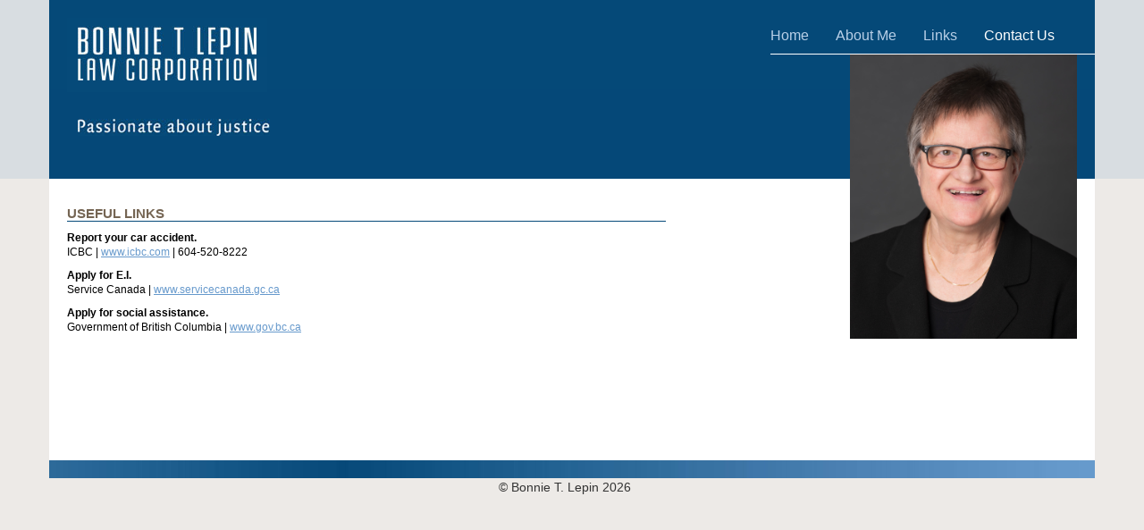

--- FILE ---
content_type: text/html
request_url: http://bonnielepin.com/links.html
body_size: 6673
content:
<!DOCTYPE html>
<html lang="en">
  <head>
    <meta charset="utf-8">
    <META HTTP-EQUIV="Pragma" CONTENT="no-cache">
    <META HTTP-EQUIV="Expires" CONTENT="-1">
    <title>Car Accident Lawyer Vancouver | BC Personal Injury Lawyer | Vancouver Personal Injury Lawyer | Bonnie T. Lepin Law Corporation</title>
    <meta name="description" content="Bonnie Lepin is a lawyer in Vancouver BC who specializes in car accident and personal injury claims. If you require a personal injury lawyer then contact Bonnie Lepin and her Law team." />
    <meta name="keywords" content="Car Accident Lawyer Vancouver, Vancouver Personal Injury Lawyer, BC Personal Injury Lawyer, Car accident lawyer vancouver, vancouver Car accident lawyer, vancouver Personal injury lawyer, Personal injury lawyer vancouver, vancouver ICBC accident lawyer, ICBC accident lawyer vancouver, vancouver ICBC claims lawyer, ICBC claims lawyer vancouver, vancouver Motor vehicle accident lawyer, Motor vehicle accident lawyer vancouver, vancouver Pedestrian accident lawyer, Pedestrian accident lawyer vancouver, vancouver Motorcycle accident lawyer, Motorcycle accident lawyer vancouver, Car accident lawyer bc, bc Car accident lawyer, bc Personal injury lawyer, Personal injury lawyer bc, bc ICBC accident lawyer, ICBC accident lawyer bc, bc ICBC claims lawyer, ICBC claims lawyer bc, bc Motor vehicle accident lawyer, Motor vehicle accident lawyer bc, bc Pedestrian accident lawyer, Pedestrian accident lawyer bc, bc Motorcycle accident lawyer, Motorcycle accident lawyer bc" />
    <meta name="robots" content="All,INDEX" />
    <meta name="revisit-after" content="30 days" />
    <meta name="resource-type" content="document" />
    <meta name="distribution" content="global" />
    <meta name="classification" content="Law" />
    <meta name="rating" content="General" />
    <meta name="language" content="en-us" />
    <meta name="viewport" content="width=device-width, initial-scale=1.0">
    <meta name="author" content="Bonnie Lepin">

    <link href="css/bootstrap.css" rel="stylesheet">
    <link href="css/bootstrap-responsive.css" rel="stylesheet">
    <link href="css/animate.css" rel="stylesheet">
    <link href="css/styles.v1.css" rel="stylesheet">
    <link rel="stylesheet" type="text/css" href="css/font-awesome.min.css">
    <link href='http://fonts.googleapis.com/css?family=Open+Sans:400,300,600' rel='stylesheet' type='text/css'>
    <script type="text/javascript" src="js/modernizr.2.7.1.js"></script>
    <!-- HTML5 Shim and Respond.js IE8 support of HTML5 elements and media queries -->
    <!-- WARNING: Respond.js doesn't work if you view the page via file:// -->
    <!--[if lt IE 9]>
      <script src="https://oss.maxcdn.com/libs/html5shiv/3.7.0/html5shiv.js"></script>
      <script src="https://oss.maxcdn.com/libs/respond.js/1.3.0/respond.min.js"></script>
    <![endif]-->
    <!-- jQuery (necessary for Bootstrap's JavaScript plugins) -->
    <script src="https://code.jquery.com/jquery.js"></script>
    <!-- Include all compiled plugins (below), or include individual files as needed -->
    <script src="js/bootstrap.min.js"></script>
    <script type="text/javascript" src="js/jwplayer.js"></script>
  </head>
  <body>

    <div class="fw fw-header">
      <div class="container">
        <div class="header-left box">
          <a href="/" class="logo"><img src="./img/logo.png"></a>

          <img class="paj" src="./img/passionate_about_justice.jpg">
          <a class="btn btn-navbar" data-toggle="collapse" data-target=".nav-collapse">
            Menu <i class="fa fa-bars"></i>
          </a>
        </div><!-- /.header-left -->

        <div class="header-right box">  
          <div class="navbar">
            <div class="navbar-inner">
              <div class="container">
                
                            <div class="nav-collapse collapse">
                  <ul class="nav">
                    <li class="active"><a href="/">Home</a></li>
					 <li class="active"><a href="about_bonnie.html">About Me</a></li>
                    <!--<li class="dropdown">
                        <a href="about_bonnie.html" role="button" class="dropdown-toggle" data-toggle="dropdown">About Me <i class="fa fa-angle-down"></i> </a>
                        <ul class="dropdown-menu" role="menu">

                         
                          
                        </ul>-->
						
                      </li>
                    </li>
                    <!--<li><a href="faq.html">FAQ's</a></li>-->
                    <li class="active"><a href="links.html">Links</a></li>
                    <li><a href="contact_us.html">Contact Us</a></li>
                  </ul><!-- /.nav -->
                </div><!-- /.nav-collapse /.collapse -->
              </div><!-- /.container -->
            </div><!-- /.navbar-inner -->
          </div><!-- /.navbar -->

          <!-- <img class="bonnie-photo" src="./img/BonnieLsharp.jpg">--><img class="bonnie-photo" src="./img/bonnie-124.jpg">

        </div><!-- /.header-right -->
      </div><!-- /.container -->
    </div><!-- /.fw /.fw-header -->

    <div class="fw">
      <div class="container content-container">
        <div class="row">
          <div class="span12">
            <div class="body-content text">
              <div class="row">
                <div class="span7">  
                  <h3>USEFUL LINKS</h3>
                  <p><strong>Report your car accident.</strong><br>
                    ICBC | <a href="http://www.icbc.com" target="_blank">www.icbc.com</a> | 604-520-8222</p>
                  <p><strong>Apply for E.I.</strong><br>
                    Service Canada | <a href="http://www.servicecanada.gc.ca/en/sc/ei/benefits/regular.shtml" target="_blank">www.servicecanada.gc.ca</a></p>
                  <p><strong>Apply for social assistance.</strong><br>
                    Government of British Columbia | <a href="http://www.gov.bc.ca/bvprd/bc/index.do?mode=programIndex&amp;indexChannelId=-8342&amp;channelId=-8362&amp;navId=NAV_ID_province" target="_blank">www.gov.bc.ca</a></p>
                  <p>&nbsp;</p>
                </div><!-- /.span7 -->
                <div class="span5"></div>
              </div><!-- /.row -->
            </div><!-- /.body-content -->
          </div><!-- /.span12 -->
        </div><!-- /.row -->
        <div class="center">
          <p><small>&copy; Bonnie T. Lepin 2026&nbsp;&nbsp;&nbsp;&nbsp;</small></p>
        </div>
      </div><!-- /.container /.content-container -->
    </div>

  </body>
</html>


--- FILE ---
content_type: text/css
request_url: http://bonnielepin.com/css/styles.v1.css
body_size: 10228
content:
@charset "utf-8";
/* CSS Document */

/*-- Fix HTML5 Elements for Older Browsers --*/
header, nav, article, footer, address {  
    display: block;  
}  
.fw { /*-- For Full Widths --*/
	padding:0 10px;
}
body {
  	font-size:16px;
  	font-weight: 300;
  	background-color:#EDEAE7;
  	font-family: Verdana, Arial, Helvetica, sans-serif;
}
  /*---------------------------- GENERAL STYLES ---*/
h1, h2, h3, h4, h5, h6 {
	color:#000;
}

h1 {
    font-size: 24px;
    font-weight: normal;
    line-height: 27px;
    margin:0 0 10px 0;
	
}
textarea:focus, input:focus {
	border: 1px solid #C064DF;
} 

p {
	
}
a {
	color: #3588b5;
	text-decoration: none;
}
a:hover {
	color:#266282;
}
.clear {
	clear:both;
}

.box {
  -webkit-box-sizing: border-box;
  -moz-box-sizing: border-box;
  box-sizing: border-box;
}
span {
	padding:0;
	margin:0;
}
.clear {
	clear:both;
}
.float_right {
	float:right;
}
.float_left {
	float:left;
}
.txt-center, 
.center {
	text-align:center;
}
.required {
	color:#A52929;
	margin-top:.625em;
}
.bold {
	font-weight: bold;
}
::-webkit-input-placeholder {
   font-style:italic;
}

:-moz-placeholder {
   font-style:italic;
}
.b-red {
	color:#F11F20;
	font-size:16px;
}
/*----------------------- MAIN STYLES - The Meat an Potatoes!-  -----*/ 	


/*--- Header ---*/

.fw-header {
	background-color:#D8DDE1;
}
.fw-header > .container {
	background: #054a79; /* Old browsers */
	background: -moz-linear-gradient(top,  #054a79 0%, #064878 100%); /* FF3.6+ */
	background: -webkit-gradient(linear, left top, left bottom, color-stop(0%,#054a79), color-stop(100%,#064878)); /* Chrome,Safari4+ */
	background: -webkit-linear-gradient(top,  #054a79 0%,#064878 100%); /* Chrome10+,Safari5.1+ */
	background: -o-linear-gradient(top,  #054a79 0%,#064878 100%); /* Opera 11.10+ */
	background: -ms-linear-gradient(top,  #054a79 0%,#064878 100%); /* IE10+ */
	background: linear-gradient(to bottom,  #054a79 0%,#064878 100%); /* W3C */
	filter: progid:DXImageTransform.Microsoft.gradient( startColorstr='#054a79', endColorstr='#064878',GradientType=0 ); /* IE6-9 */
	padding-top:20px;
	padding-bottom:20px;
	min-height:160px;
}

.header-left {
	display:inline-block;
	padding:0px 20px;
	float:left;
}
.header-left .logo {
	display:block;
	clear:both;
}
.header-left .paj {
	margin-left:12px;
	margin-top:30px;
}
.header-right {
	display:inline-block;
	float:right;
	position:relative;
}
.navbar {
	margin-bottom:0;
}
.navbar-inner {
	background-image:none;
	background-color:transparent;
	border:none;
	border-bottom:1px solid #fff;
	border-radius: 0;
	box-shadow:none;
	padding-left:0;
	filter:none !important;
}

.navbar .nav > li > a {
	text-shadow:none;
	color:#fff;
	font-family: Arial, Helvetica, sans-serif;
	font-style: normal;
	font-weight: normal;
}
.navbar .nav > li:first-child > a {
	padding-left:0;
}
.navbar .nav > .active > a, 
.navbar .nav > .active > a:hover, 
.navbar .nav > .active > a:focus {
	text-shadow:none;
	color:#B8CFE7;
	background-image:none;
	background-color:transparent;
	box-shadow:none;
}
.navbar .nav > li > a:hover, 
.navbar .nav > li > a:focus {
	color:#B8CFE7;
}
.navbar .nav li.dropdown.open > .dropdown-toggle, 
.navbar .nav li.dropdown.active > .dropdown-toggle, 
.navbar .nav li.dropdown.open.active > .dropdown-toggle {
	color:#B8CFE7;
	background-color:transparent;
}
.header-right .bonnie-photo {
	position:absolute;
	top:41px;
	right:20px;
}
.header-right .bonnie-photo-50 {
	position:absolute;
	top:41px;
	right:20px;
}
.header-right .bonnie-photo-50 {
    width: 50%;
}
/*
.fw-header2 .header-right .bonnie-photo {
	width:85%;
}
*/

/*--- Body Content ---*/
.content-container .body-content {
	padding:20px;
	padding-bottom:40px;
	background-color:#fff;
	min-height:275px;
	background-image:url('../img/fade_bg.jpg');
	background-position: bottom center;
	background-repeat: no-repeat;
}

.second-content-container .body-content.text {
	font-size:14px !important;
	line-height:normal !important;
}

/*--- Home Quote & Video ---*/
#mediaplayer_wrapper {
	position: relative; 
	display:inline-block;
	width:586px;
}
.home-quote {
	display:inline-block;
	width:300px;
	float:right;
	margin-right:150px;
	margin-top:88px;
}

/*--- Text ---*/
.text {
	font-family: Verdana, Arial, Helvetica, sans-serif;
	font-size: 12px;
	font-style: normal;
	font-weight: normal;
	color: #000000;
	text-decoration: none;
	line-height: 16px;
	text-align: justify;
}
.text h3 {
	font-family: Arial, Helvetica, sans-serif;
	font-size: 15px;
	font-style: normal;
	font-weight: bold;
	color: #756553;
	text-decoration: none;
	display: block;
	border-bottom: 1px solid #054A79;
	line-height: normal;
}
.text a {
	font-family: Verdana, Arial, Helvetica, sans-serif;
	font-size: 12px;
	font-style: normal;
	font-weight: normal;
	color: #6699CC;
	text-decoration: underline;
}
.sub_heading {
	font-family: Arial, Helvetica, sans-serif;
	font-size: 15px;
	font-style: normal;
	font-weight: bold;
	color: #756553;
	text-decoration: none;
	display: block;
	margin-bottom:10px;
}
textarea {
	min-width: 300px;
}
.g-map {
    position: relative;
    padding-bottom: 55%; // This is the aspect ratio
    height: 0;
    overflow: hidden;
}
.g-map iframe {
    position: absolute;
    top: 0;
    left: 0;
    width: 100% !important;
    height: 100% !important;
}

/*--- About Cindy Page ---*/
.cindy-photo {
	float:left;
	width:308px;
}
.cindy-text {
	float:right;
	width:340px;

}

/*--- Contact Page ---*/
.contact-col-container {
	width:100%;
	overflow:hidden;
	clear:both;
	margin-bottom:10px;
}
.contact-col1 {
	width:50%;
	display:inline-block;
	float:left;
}
.contact-col2 {
	width:50%;
	display:inline-block;
	float:right;
}
.contact-col2 span {
	display:inline-block;
	width:120px;
}
/* Large desktop */
@media (min-width: 1200px) { 

.btn.btn-navbar	{
	display:none;
}	

}/*--- END Media Query ---*/
@media (max-width: 1199px) { 

.header-right .bonnie-photo {
	width:60%;
}
/*--- Home Quote & Video ---*/
#mediaplayer_wrapper {
	position: relative; 
	display:inline-block;
	width:500px;
}
#mediaplayer_wrapper iframe {
	width:500px !important;
}
.home-quote {
	display:inline-block;
	width:300px;
	float:right;
	margin-right:50px;
	margin-top:88px;
}

.cindy-photo {
	float:left;
	width:248px;
}
.cindy-text {
	float:right;
	width:280px;

}

}/*--- END Media Query ---*/


@media (min-width: 980px) { 

.btn.btn-navbar	{
	display:none;
}	
.header-right .bonnie-photo {
	width: 70%;
}

}/*--- END Media Query ---*/

@media (max-width: 979px) {
.navbar .container {
	width: auto;
	padding: 0;
}
.header-righ .bonnie-photo {
	display:none;
}
/*--- Home Quote & Video ---*/
#mediaplayer_wrapper {
	position: relative; 
	display:inline-block;
	width:auto;
}
#mediaplayer_wrapper iframe {
	width:auto;
}
.home-quote {
	display:block;
	width:100%;
	float:none;
	clear:both;
	margin:10px 0;
}

 
}/*--- END Media Query ---*/

/* Portrait tablet to landscape and desktop */
@media (max-width: 979px) {

 
}/*--- END Media Query ---*/
@media (min-width: 768px) and (max-width: 979px) { 
.header-left, 
.header-right {
	display:block;
	width:100%;
	clear:both;
	padding: 0px 10px;
} 
.header-left .logo {
	display:inline-block;
	clear:none;
}	
.header-left .paj {
	display:inline-block;
}
.header-left .btn-navbar {
	float:right;
	margin-top:30px;
}
.navbar-inner {
	border-bottom:none;
}
.nav-collapse .nav > li {
	float:none;
}
.nav-collapse .nav > li > a {
	border-radius: 0;
}
.navbar .nav > li:first-child > a {
	padding-left: 15px;
}
.header-right .bonnie-photo {
	width:30%;
	top:10px;
}
.header-right .bonnie-photo-50 {
	width:20%;
	top:10px;
}

.content-container .body-content .span7 {
	width:65%;
}
/*--- About Cindy Page ---*/
.cindy-photo {
	float:left;
	width: 150px;
}
.cindy-text {
	float:right;
	width:295px;
}

}/*--- END Media Query ---*/
 
/* Landscape phone to portrait tablet */
@media (max-width: 767px) { 

body {
	padding:0;
	padding-top:0px;
}
.fw {
	padding: 0 10px;
}
.header-left, 
.header-right {
	display:block;
	width:100%;
	clear:both;
	padding: 0px 10px;
} 
.header-left {
	padding-left:0;
}
.header-left .logo {
	display:inline-block;
	clear:none;
}	
.header-left .paj {
	display:inline-block;
}
.header-left .btn-navbar {
	float:right;
	margin-top:30px;
}
.navbar-inner {
	border-bottom:none;
}
.nav-collapse .nav > li {
	float:none;
}
.nav-collapse .nav > li > a {
	border-radius: 0;
}
.navbar .nav > li:first-child > a {
	padding-left: 15px;
}
.header-right .bonnie-photo {
	width: 120px;
	top: -20px;
	right:10px;
}
.header-right .bonnie-photo-50 {
	width: 120px;
	top: -20px;
	right:10px;
}
.content-container .body-content .span7 {
	width:90%;
}

/*--- Flash Vid ---*/
#mediaplayer_wrapper {
	width:100% !important;
}
#mediaplayer_wrapper iframe {
	width:100% !important;
}
/*--- About Cindy Page ---*/
.cindy-photo {
	float:left;
	width: 200px;
	min-width:180px;
}
.cindy-text {
	float:right;
	width:320px;
	min-width:300px;
}



}/*--- END Media Query ---*/
@media (max-width: 625px) { 

.header-left .paj, 
.header-left .logo
 {
	display:block;
	float:left;
	clear:both;
	margin-top:0;
	padding: 5px;
}
.header-left {
	padding-left:0;
}
.header-left .btn-navbar {
	float:right;
	margin-top:-50px;
}
.header-right .bonnie-photo {
	width: 100px;
	top: -20px;
	right:5px;
}
.header-right .bonnie-photo-50 {
	width: 100px;
	top: -20px;
	right:5px;
}
/*--- Flash Vid ---*/
#mediaplayer_wrapper {
	width:100% !important;
}
textarea {
	width:auto;
	min-width:90%;
}
/*--- About Cindy Page ---*/
.cindy-photo {
	float:left;
	width: 150px;
}
.cindy-text {
	float:left;
	width:300px;
}

}/*--- END Media Query ---*/

@media (max-width: 578px) {

/*--- Contact Page ---*/
.contact-col-container {
	width:100%;
	overflow:hidden;
	clear:both;
	margin-bottom:10px;
}
.contact-col1 {
	width:100%;
	display:block;
	float:none;
	clear:both;
}
.contact-col2 {
	width:100%;
	display:block;
	float:none;
	clear:both;
}
.contact-col2 span {
	display:inline-block;
	width:60px;
}

}/*--- END Media Query ---*/

/* Landscape phones and down */
@media (max-width: 480px) { 

body {
	padding:0;
	padding-top:0px;
}
.fw {
	padding: 0 10px;
} 
.header-left .logo {
	width:170px;
}
.header-left .paj {
	width:160px;
}
.header-right .bonnie-photo {
	top: -25px;
}


}/*--- END Media Query ---*/

--- FILE ---
content_type: text/javascript
request_url: http://bonnielepin.com/js/jwplayer.js
body_size: 133009
content:
if(typeof jwplayer=="undefined"){var jwplayer=function(a){if(jwplayer.api){return jwplayer.api.selectPlayer(a)}};var $jw=jwplayer;jwplayer.version="5.7.1896";jwplayer.vid=document.createElement("video");jwplayer.audio=document.createElement("audio");jwplayer.source=document.createElement("source");(function(b){b.utils=function(){};b.utils.typeOf=function(d){var c=typeof d;if(c==="object"){if(d){if(d instanceof Array){c="array"}}else{c="null"}}return c};b.utils.extend=function(){var c=b.utils.extend["arguments"];if(c.length>1){for(var e=1;e<c.length;e++){for(var d in c[e]){c[0][d]=c[e][d]}}return c[0]}return null};b.utils.clone=function(f){var c;var d=b.utils.clone["arguments"];if(d.length==1){switch(b.utils.typeOf(d[0])){case"object":c={};for(var e in d[0]){c[e]=b.utils.clone(d[0][e])}break;case"array":c=[];for(var e in d[0]){c[e]=b.utils.clone(d[0][e])}break;default:return d[0];break}}return c};b.utils.extension=function(c){if(!c){return""}c=c.substring(c.lastIndexOf("/")+1,c.length);c=c.split("?")[0];if(c.lastIndexOf(".")>-1){return c.substr(c.lastIndexOf(".")+1,c.length).toLowerCase()}return};b.utils.html=function(c,d){c.innerHTML=d};b.utils.wrap=function(c,d){if(c.parentNode){c.parentNode.replaceChild(d,c)}d.appendChild(c)};b.utils.ajax=function(g,f,c){var e;if(window.XMLHttpRequest){e=new XMLHttpRequest()}else{e=new ActiveXObject("Microsoft.XMLHTTP")}e.onreadystatechange=function(){if(e.readyState===4){if(e.status===200){if(f){f(e)}}else{if(c){c(g)}}}};try{e.open("GET",g,true);e.send(null)}catch(d){if(c){c(g)}}return e};b.utils.load=function(d,e,c){d.onreadystatechange=function(){if(d.readyState===4){if(d.status===200){if(e){e()}}else{if(c){c()}}}}};b.utils.find=function(d,c){return d.getElementsByTagName(c)};b.utils.append=function(c,d){c.appendChild(d)};b.utils.isIE=function(){return((!+"\v1")||(typeof window.ActiveXObject!="undefined"))};b.utils.isLegacyAndroid=function(){var c=navigator.userAgent.toLowerCase();return(c.match(/android 2.[012]/i)!==null)};b.utils.isIOS=function(d){if(typeof d=="undefined"){d=/iP(hone|ad|od)/i}var c=navigator.userAgent.toLowerCase();return(c.match(d)!==null)};b.utils.isIPad=function(){return b.utils.isIOS(/iPad/i)};b.utils.isIPod=function(){return b.utils.isIOS(/iP(hone|od)/i)};b.utils.getFirstPlaylistItemFromConfig=function(c){var d={};var e;if(c.playlist&&c.playlist.length){e=c.playlist[0]}else{e=c}d.file=e.file;d.levels=e.levels;d.streamer=e.streamer;d.playlistfile=e.playlistfile;d.provider=e.provider;if(!d.provider){if(d.file&&(d.file.toLowerCase().indexOf("youtube.com")>-1||d.file.toLowerCase().indexOf("youtu.be")>-1)){d.provider="youtube"}if(d.streamer&&d.streamer.toLowerCase().indexOf("rtmp://")==0){d.provider="rtmp"}if(e.type){d.provider=e.type.toLowerCase()}}if(d.provider=="audio"){d.provider="sound"}return d};b.utils.getOuterHTML=function(c){if(c.outerHTML){return c.outerHTML}else{try{return new XMLSerializer().serializeToString(c)}catch(d){return""}}};b.utils.setOuterHTML=function(f,e){if(f.outerHTML){f.outerHTML=e}else{var g=document.createElement("div");g.innerHTML=e;var c=document.createRange();c.selectNodeContents(g);var d=c.extractContents();f.parentNode.insertBefore(d,f);f.parentNode.removeChild(f)}};b.utils.hasFlash=function(){if(typeof navigator.plugins!="undefined"&&typeof navigator.plugins["Shockwave Flash"]!="undefined"){return true}if(typeof window.ActiveXObject!="undefined"){try{new ActiveXObject("ShockwaveFlash.ShockwaveFlash");return true}catch(c){}}return false};b.utils.getPluginName=function(c){if(c.lastIndexOf("/")>=0){c=c.substring(c.lastIndexOf("/")+1,c.length)}if(c.lastIndexOf("-")>=0){c=c.substring(0,c.lastIndexOf("-"))}if(c.lastIndexOf(".swf")>=0){c=c.substring(0,c.lastIndexOf(".swf"))}if(c.lastIndexOf(".js")>=0){c=c.substring(0,c.lastIndexOf(".js"))}return c};b.utils.getPluginVersion=function(c){if(c.lastIndexOf("-")>=0){if(c.lastIndexOf(".js")>=0){return c.substring(c.lastIndexOf("-")+1,c.lastIndexOf(".js"))}else{if(c.lastIndexOf(".swf")>=0){return c.substring(c.lastIndexOf("-")+1,c.lastIndexOf(".swf"))}else{return c.substring(c.lastIndexOf("-")+1)}}}return""};b.utils.getAbsolutePath=function(j,h){if(!b.utils.exists(h)){h=document.location.href}if(!b.utils.exists(j)){return undefined}if(a(j)){return j}var k=h.substring(0,h.indexOf("://")+3);var g=h.substring(k.length,h.indexOf("/",k.length+1));var d;if(j.indexOf("/")===0){d=j.split("/")}else{var e=h.split("?")[0];e=e.substring(k.length+g.length+1,e.lastIndexOf("/"));d=e.split("/").concat(j.split("/"))}var c=[];for(var f=0;f<d.length;f++){if(!d[f]||!b.utils.exists(d[f])||d[f]=="."){continue}else{if(d[f]==".."){c.pop()}else{c.push(d[f])}}}return k+g+"/"+c.join("/")};function a(d){if(!b.utils.exists(d)){return}var e=d.indexOf("://");var c=d.indexOf("?");return(e>0&&(c<0||(c>e)))}b.utils.pluginPathType={ABSOLUTE:"ABSOLUTE",RELATIVE:"RELATIVE",CDN:"CDN"};b.utils.getPluginPathType=function(d){if(typeof d!="string"){return}d=d.split("?")[0];var e=d.indexOf("://");if(e>0){return b.utils.pluginPathType.ABSOLUTE}var c=d.indexOf("/");var f=b.utils.extension(d);if(e<0&&c<0&&(!f||!isNaN(f))){return b.utils.pluginPathType.CDN}return b.utils.pluginPathType.RELATIVE};b.utils.mapEmpty=function(c){for(var d in c){return false}return true};b.utils.mapLength=function(d){var c=0;for(var e in d){c++}return c};b.utils.log=function(d,c){if(typeof console!="undefined"&&typeof console.log!="undefined"){if(c){console.log(d,c)}else{console.log(d)}}};b.utils.css=function(d,g,c){if(b.utils.exists(d)){for(var e in g){try{if(typeof g[e]==="undefined"){continue}else{if(typeof g[e]=="number"&&!(e=="zIndex"||e=="opacity")){if(isNaN(g[e])){continue}if(e.match(/color/i)){g[e]="#"+b.utils.strings.pad(g[e].toString(16),6)}else{g[e]=Math.ceil(g[e])+"px"}}}d.style[e]=g[e]}catch(f){}}}};b.utils.isYouTube=function(c){return(c.indexOf("youtube.com")>-1||c.indexOf("youtu.be")>-1)};b.utils.transform=function(c,d){c.style.webkitTransform=d;c.style.MozTransform=d;c.style.OTransform=d};b.utils.stretch=function(h,n,m,f,l,g){if(typeof m=="undefined"||typeof f=="undefined"||typeof l=="undefined"||typeof g=="undefined"){return}var d=m/l;var e=f/g;var k=0;var j=0;n.style.overflow="hidden";b.utils.transform(n,"");var c={};switch(h.toUpperCase()){case b.utils.stretching.NONE:c.width=l;c.height=g;break;case b.utils.stretching.UNIFORM:if(d>e){c.width=l*e;c.height=g*e}else{c.width=l*d;c.height=g*d}break;case b.utils.stretching.FILL:if(d>e){c.width=l*d;c.height=g*d}else{c.width=l*e;c.height=g*e}break;case b.utils.stretching.EXACTFIT:b.utils.transform(n,["scale(",d,",",e,")"," translate(0px,0px)"].join(""));c.width=l;c.height=g;break;default:break}c.top=(f-c.height)/2;c.left=(m-c.width)/2;b.utils.css(n,c)};b.utils.stretching={NONE:"NONE",FILL:"FILL",UNIFORM:"UNIFORM",EXACTFIT:"EXACTFIT"};b.utils.deepReplaceKeyName=function(h,e,c){switch(b.utils.typeOf(h)){case"array":for(var g=0;g<h.length;g++){h[g]=b.utils.deepReplaceKeyName(h[g],e,c)}break;case"object":for(var f in h){var d=f.replace(new RegExp(e,"g"),c);h[d]=b.utils.deepReplaceKeyName(h[f],e,c);if(f!=d){delete h[f]}}break}return h};b.utils.isInArray=function(e,d){if(!(e)||!(e instanceof Array)){return false}for(var c=0;c<e.length;c++){if(d===e[c]){return true}}return false};b.utils.exists=function(c){switch(typeof(c)){case"string":return(c.length>0);break;case"object":return(c!==null);case"undefined":return false}return true};b.utils.empty=function(c){if(typeof c.hasChildNodes=="function"){while(c.hasChildNodes()){c.removeChild(c.firstChild)}}};b.utils.parseDimension=function(c){if(typeof c=="string"){if(c===""){return 0}else{if(c.lastIndexOf("%")>-1){return c}else{return parseInt(c.replace("px",""),10)}}}return c};b.utils.getDimensions=function(c){if(c&&c.style){return{x:b.utils.parseDimension(c.style.left),y:b.utils.parseDimension(c.style.top),width:b.utils.parseDimension(c.style.width),height:b.utils.parseDimension(c.style.height)}}else{return{}}};b.utils.timeFormat=function(c){str="00:00";if(c>0){str=Math.floor(c/60)<10?"0"+Math.floor(c/60)+":":Math.floor(c/60)+":";str+=Math.floor(c%60)<10?"0"+Math.floor(c%60):Math.floor(c%60)}return str}})(jwplayer);(function(a){a.events=function(){};a.events.COMPLETE="COMPLETE";a.events.ERROR="ERROR"})(jwplayer);(function(jwplayer){jwplayer.events.eventdispatcher=function(debug){var _debug=debug;var _listeners;var _globallisteners;this.resetEventListeners=function(){_listeners={};_globallisteners=[]};this.resetEventListeners();this.addEventListener=function(type,listener,count){try{if(!jwplayer.utils.exists(_listeners[type])){_listeners[type]=[]}if(typeof(listener)=="string"){eval("listener = "+listener)}_listeners[type].push({listener:listener,count:count})}catch(err){jwplayer.utils.log("error",err)}return false};this.removeEventListener=function(type,listener){if(!_listeners[type]){return}try{for(var listenerIndex=0;listenerIndex<_listeners[type].length;listenerIndex++){if(_listeners[type][listenerIndex].listener.toString()==listener.toString()){_listeners[type].splice(listenerIndex,1);break}}}catch(err){jwplayer.utils.log("error",err)}return false};this.addGlobalListener=function(listener,count){try{if(typeof(listener)=="string"){eval("listener = "+listener)}_globallisteners.push({listener:listener,count:count})}catch(err){jwplayer.utils.log("error",err)}return false};this.removeGlobalListener=function(listener){if(!_globallisteners[type]){return}try{for(var globalListenerIndex=0;globalListenerIndex<_globallisteners.length;globalListenerIndex++){if(_globallisteners[globalListenerIndex].listener.toString()==listener.toString()){_globallisteners.splice(globalListenerIndex,1);break}}}catch(err){jwplayer.utils.log("error",err)}return false};this.sendEvent=function(type,data){if(!jwplayer.utils.exists(data)){data={}}if(_debug){jwplayer.utils.log(type,data)}if(typeof _listeners[type]!="undefined"){for(var listenerIndex=0;listenerIndex<_listeners[type].length;listenerIndex++){try{_listeners[type][listenerIndex].listener(data)}catch(err){jwplayer.utils.log("There was an error while handling a listener: "+err.toString(),_listeners[type][listenerIndex].listener)}if(_listeners[type][listenerIndex]){if(_listeners[type][listenerIndex].count===1){delete _listeners[type][listenerIndex]}else{if(_listeners[type][listenerIndex].count>0){_listeners[type][listenerIndex].count=_listeners[type][listenerIndex].count-1}}}}}for(var globalListenerIndex=0;globalListenerIndex<_globallisteners.length;globalListenerIndex++){try{_globallisteners[globalListenerIndex].listener(data)}catch(err){jwplayer.utils.log("There was an error while handling a listener: "+err.toString(),_globallisteners[globalListenerIndex].listener)}if(_globallisteners[globalListenerIndex]){if(_globallisteners[globalListenerIndex].count===1){delete _globallisteners[globalListenerIndex]}else{if(_globallisteners[globalListenerIndex].count>0){_globallisteners[globalListenerIndex].count=_globallisteners[globalListenerIndex].count-1}}}}}}})(jwplayer);(function(a){var b={};a.utils.animations=function(){};a.utils.animations.transform=function(c,d){c.style.webkitTransform=d;c.style.MozTransform=d;c.style.OTransform=d;c.style.msTransform=d};a.utils.animations.transformOrigin=function(c,d){c.style.webkitTransformOrigin=d;c.style.MozTransformOrigin=d;c.style.OTransformOrigin=d;c.style.msTransformOrigin=d};a.utils.animations.rotate=function(c,d){a.utils.animations.transform(c,["rotate(",d,"deg)"].join(""))};a.utils.cancelAnimation=function(c){delete b[c.id]};a.utils.fadeTo=function(m,f,e,j,h,d){if(b[m.id]!=d&&a.utils.exists(d)){return}if(m.style.opacity==f){return}var c=new Date().getTime();if(d>c){setTimeout(function(){a.utils.fadeTo(m,f,e,j,0,d)},d-c)}if(m.style.display=="none"){m.style.display="block"}if(!a.utils.exists(j)){j=m.style.opacity===""?1:m.style.opacity}if(m.style.opacity==f&&m.style.opacity!==""&&a.utils.exists(d)){if(f===0){m.style.display="none"}return}if(!a.utils.exists(d)){d=c;b[m.id]=d}if(!a.utils.exists(h)){h=0}var k=(e>0)?((c-d)/(e*1000)):0;k=k>1?1:k;var l=f-j;var g=j+(k*l);if(g>1){g=1}else{if(g<0){g=0}}m.style.opacity=g;if(h>0){b[m.id]=d+h*1000;a.utils.fadeTo(m,f,e,j,0,b[m.id]);return}setTimeout(function(){a.utils.fadeTo(m,f,e,j,0,d)},10)}})(jwplayer);(function(a){a.utils.arrays=function(){};a.utils.arrays.indexOf=function(c,d){for(var b=0;b<c.length;b++){if(c[b]==d){return b}}return -1};a.utils.arrays.remove=function(c,d){var b=a.utils.arrays.indexOf(c,d);if(b>-1){c.splice(b,1)}}})(jwplayer);(function(a){a.utils.extensionmap={"3gp":{html5:"video/3gpp",flash:"video"},"3gpp":{html5:"video/3gpp"},"3g2":{html5:"video/3gpp2",flash:"video"},"3gpp2":{html5:"video/3gpp2"},flv:{flash:"video"},f4a:{html5:"audio/mp4"},f4b:{html5:"audio/mp4",flash:"video"},f4v:{html5:"video/mp4",flash:"video"},mov:{html5:"video/quicktime",flash:"video"},m4a:{html5:"audio/mp4",flash:"video"},m4b:{html5:"audio/mp4"},m4p:{html5:"audio/mp4"},m4v:{html5:"video/mp4",flash:"video"},mp4:{html5:"video/mp4",flash:"video"},rbs:{flash:"sound"},aac:{html5:"audio/aac",flash:"video"},mp3:{html5:"audio/mp3",flash:"sound"},ogg:{html5:"audio/ogg"},oga:{html5:"audio/ogg"},ogv:{html5:"video/ogg"},webm:{html5:"video/webm"},m3u8:{html5:"audio/x-mpegurl"},gif:{flash:"image"},jpeg:{flash:"image"},jpg:{flash:"image"},swf:{flash:"image"},png:{flash:"image"},wav:{html5:"audio/x-wav"}}})(jwplayer);(function(e){e.utils.mediaparser=function(){};var g={element:{width:"width",height:"height",id:"id","class":"className",name:"name"},media:{src:"file",preload:"preload",autoplay:"autostart",loop:"repeat",controls:"controls"},source:{src:"file",type:"type",media:"media","data-jw-width":"width","data-jw-bitrate":"bitrate"},video:{poster:"image"}};var f={};e.utils.mediaparser.parseMedia=function(j){return d(j)};function c(k,j){if(!e.utils.exists(j)){j=g[k]}else{e.utils.extend(j,g[k])}return j}function d(n,j){if(f[n.tagName.toLowerCase()]&&!e.utils.exists(j)){return f[n.tagName.toLowerCase()](n)}else{j=c("element",j);var o={};for(var k in j){if(k!="length"){var m=n.getAttribute(k);if(e.utils.exists(m)){o[j[k]]=m}}}var l=n.style["#background-color"];if(l&&!(l=="transparent"||l=="rgba(0, 0, 0, 0)")){o.screencolor=l}return o}}function h(n,k){k=c("media",k);var l=[];var j=e.utils.selectors("source",n);for(var m in j){if(!isNaN(m)){l.push(a(j[m]))}}var o=d(n,k);if(e.utils.exists(o.file)){l[0]={file:o.file}}o.levels=l;return o}function a(l,k){k=c("source",k);var j=d(l,k);j.width=j.width?j.width:0;j.bitrate=j.bitrate?j.bitrate:0;return j}function b(l,k){k=c("video",k);var j=h(l,k);return j}f.media=h;f.audio=h;f.source=a;f.video=b})(jwplayer);(function(a){a.utils.loaderstatus={NEW:"NEW",LOADING:"LOADING",ERROR:"ERROR",COMPLETE:"COMPLETE"};a.utils.scriptloader=function(c){var d=a.utils.loaderstatus.NEW;var b=new a.events.eventdispatcher();a.utils.extend(this,b);this.load=function(){if(d==a.utils.loaderstatus.NEW){d=a.utils.loaderstatus.LOADING;var e=document.createElement("script");e.onload=function(f){d=a.utils.loaderstatus.COMPLETE;b.sendEvent(a.events.COMPLETE)};e.onerror=function(f){d=a.utils.loaderstatus.ERROR;b.sendEvent(a.events.ERROR)};e.onreadystatechange=function(){if(e.readyState=="loaded"||e.readyState=="complete"){d=a.utils.loaderstatus.COMPLETE;b.sendEvent(a.events.COMPLETE)}};document.getElementsByTagName("head")[0].appendChild(e);e.src=c}};this.getStatus=function(){return d}}})(jwplayer);(function(a){a.utils.selectors=function(b,e){if(!a.utils.exists(e)){e=document}b=a.utils.strings.trim(b);var c=b.charAt(0);if(c=="#"){return e.getElementById(b.substr(1))}else{if(c=="."){if(e.getElementsByClassName){return e.getElementsByClassName(b.substr(1))}else{return a.utils.selectors.getElementsByTagAndClass("*",b.substr(1))}}else{if(b.indexOf(".")>0){var d=b.split(".");return a.utils.selectors.getElementsByTagAndClass(d[0],d[1])}else{return e.getElementsByTagName(b)}}}return null};a.utils.selectors.getElementsByTagAndClass=function(e,h,g){var j=[];if(!a.utils.exists(g)){g=document}var f=g.getElementsByTagName(e);for(var d=0;d<f.length;d++){if(a.utils.exists(f[d].className)){var c=f[d].className.split(" ");for(var b=0;b<c.length;b++){if(c[b]==h){j.push(f[d])}}}}return j}})(jwplayer);(function(a){a.utils.strings=function(){};a.utils.strings.trim=function(b){return b.replace(/^\s*/,"").replace(/\s*$/,"")};a.utils.strings.pad=function(c,d,b){if(!b){b="0"}while(c.length<d){c=b+c}return c};a.utils.strings.serialize=function(b){if(b==null){return null}else{if(b=="true"){return true}else{if(b=="false"){return false}else{if(isNaN(Number(b))||b.length>5||b.length==0){return b}else{return Number(b)}}}}};a.utils.strings.seconds=function(d){d=d.replace(",",".");var b=d.split(":");var c=0;if(d.substr(-1)=="s"){c=Number(d.substr(0,d.length-1))}else{if(d.substr(-1)=="m"){c=Number(d.substr(0,d.length-1))*60}else{if(d.substr(-1)=="h"){c=Number(d.substr(0,d.length-1))*3600}else{if(b.length>1){c=Number(b[b.length-1]);c+=Number(b[b.length-2])*60;if(b.length==3){c+=Number(b[b.length-3])*3600}}else{c=Number(d)}}}}return c};a.utils.strings.xmlAttribute=function(b,c){for(var d=0;d<b.attributes.length;d++){if(b.attributes[d].name&&b.attributes[d].name.toLowerCase()==c.toLowerCase()){return b.attributes[d].value.toString()}}return""};a.utils.strings.jsonToString=function(f){var h=h||{};if(h&&h.stringify){return h.stringify(f)}var c=typeof(f);if(c!="object"||f===null){if(c=="string"){f='"'+f+'"'}else{return String(f)}}else{var g=[],b=(f&&f.constructor==Array);for(var d in f){var e=f[d];switch(typeof(e)){case"string":e='"'+e+'"';break;case"object":if(a.utils.exists(e)){e=a.utils.strings.jsonToString(e)}break}if(b){if(typeof(e)!="function"){g.push(String(e))}}else{if(typeof(e)!="function"){g.push('"'+d+'":'+String(e))}}}if(b){return"["+String(g)+"]"}else{return"{"+String(g)+"}"}}}})(jwplayer);(function(c){var d=new RegExp(/^(#|0x)[0-9a-fA-F]{3,6}/);c.utils.typechecker=function(g,f){f=!c.utils.exists(f)?b(g):f;return e(g,f)};function b(f){var g=["true","false","t","f"];if(g.toString().indexOf(f.toLowerCase().replace(" ",""))>=0){return"boolean"}else{if(d.test(f)){return"color"}else{if(!isNaN(parseInt(f,10))&&parseInt(f,10).toString().length==f.length){return"integer"}else{if(!isNaN(parseFloat(f))&&parseFloat(f).toString().length==f.length){return"float"}}}}return"string"}function e(g,f){if(!c.utils.exists(f)){return g}switch(f){case"color":if(g.length>0){return a(g)}return null;case"integer":return parseInt(g,10);case"float":return parseFloat(g);case"boolean":if(g.toLowerCase()=="true"){return true}else{if(g=="1"){return true}}return false}return g}function a(f){switch(f.toLowerCase()){case"blue":return parseInt("0000FF",16);case"green":return parseInt("00FF00",16);case"red":return parseInt("FF0000",16);case"cyan":return parseInt("00FFFF",16);case"magenta":return parseInt("FF00FF",16);case"yellow":return parseInt("FFFF00",16);case"black":return parseInt("000000",16);case"white":return parseInt("FFFFFF",16);default:f=f.replace(/(#|0x)?([0-9A-F]{3,6})$/gi,"$2");if(f.length==3){f=f.charAt(0)+f.charAt(0)+f.charAt(1)+f.charAt(1)+f.charAt(2)+f.charAt(2)}return parseInt(f,16)}return parseInt("000000",16)}})(jwplayer);(function(a){a.utils.parsers=function(){};a.utils.parsers.localName=function(b){if(!b){return""}else{if(b.localName){return b.localName}else{if(b.baseName){return b.baseName}else{return""}}}};a.utils.parsers.textContent=function(b){if(!b){return""}else{if(b.textContent){return b.textContent}else{if(b.text){return b.text}else{return""}}}}})(jwplayer);(function(a){a.utils.parsers.jwparser=function(){};a.utils.parsers.jwparser.PREFIX="jwplayer";a.utils.parsers.jwparser.parseEntry=function(c,d){for(var b=0;b<c.childNodes.length;b++){if(c.childNodes[b].prefix==a.utils.parsers.jwparser.PREFIX){d[a.utils.parsers.localName(c.childNodes[b])]=a.utils.strings.serialize(a.utils.parsers.textContent(c.childNodes[b]))}if(!d.file&&String(d.link).toLowerCase().indexOf("youtube")>-1){d.file=d.link}}return d};a.utils.parsers.jwparser.getProvider=function(c){if(c.type){return c.type}else{if(c.file.indexOf("youtube.com/w")>-1||c.file.indexOf("youtube.com/v")>-1||c.file.indexOf("youtu.be/")>-1){return"youtube"}else{if(c.streamer&&c.streamer.indexOf("rtmp")==0){return"rtmp"}else{if(c.streamer&&c.streamer.indexOf("http")==0){return"http"}else{var b=a.utils.strings.extension(c.file);if(extensions.hasOwnProperty(b)){return extensions[b]}}}}}return""}})(jwplayer);(function(a){a.utils.parsers.mediaparser=function(){};a.utils.parsers.mediaparser.PREFIX="media";a.utils.parsers.mediaparser.parseGroup=function(d,f){var e=false;for(var c=0;c<d.childNodes.length;c++){if(d.childNodes[c].prefix==a.utils.parsers.mediaparser.PREFIX){if(!a.utils.parsers.localName(d.childNodes[c])){continue}switch(a.utils.parsers.localName(d.childNodes[c]).toLowerCase()){case"content":if(!e){f.file=a.utils.strings.xmlAttribute(d.childNodes[c],"url")}if(a.utils.strings.xmlAttribute(d.childNodes[c],"duration")){f.duration=a.utils.strings.seconds(a.utils.strings.xmlAttribute(d.childNodes[c],"duration"))}if(a.utils.strings.xmlAttribute(d.childNodes[c],"start")){f.start=a.utils.strings.seconds(a.utils.strings.xmlAttribute(d.childNodes[c],"start"))}if(d.childNodes[c].childNodes&&d.childNodes[c].childNodes.length>0){f=a.utils.parsers.mediaparser.parseGroup(d.childNodes[c],f)}if(a.utils.strings.xmlAttribute(d.childNodes[c],"width")||a.utils.strings.xmlAttribute(d.childNodes[c],"bitrate")||a.utils.strings.xmlAttribute(d.childNodes[c],"url")){if(!f.levels){f.levels=[]}f.levels.push({width:a.utils.strings.xmlAttribute(d.childNodes[c],"width"),bitrate:a.utils.strings.xmlAttribute(d.childNodes[c],"bitrate"),file:a.utils.strings.xmlAttribute(d.childNodes[c],"url")})}break;case"title":f.title=a.utils.parsers.textContent(d.childNodes[c]);break;case"description":f.description=a.utils.parsers.textContent(d.childNodes[c]);break;case"keywords":f.tags=a.utils.parsers.textContent(d.childNodes[c]);break;case"thumbnail":f.image=a.utils.strings.xmlAttribute(d.childNodes[c],"url");break;case"credit":f.author=a.utils.parsers.textContent(d.childNodes[c]);break;case"player":var b=d.childNodes[c].url;if(b.indexOf("youtube.com")>=0||b.indexOf("youtu.be")>=0){e=true;f.file=a.utils.strings.xmlAttribute(d.childNodes[c],"url")}break;case"group":a.utils.parsers.mediaparser.parseGroup(d.childNodes[c],f);break}}}return f}})(jwplayer);(function(b){b.utils.parsers.rssparser=function(){};b.utils.parsers.rssparser.parse=function(f){var c=[];for(var e=0;e<f.childNodes.length;e++){if(b.utils.parsers.localName(f.childNodes[e]).toLowerCase()=="channel"){for(var d=0;d<f.childNodes[e].childNodes.length;d++){if(b.utils.parsers.localName(f.childNodes[e].childNodes[d]).toLowerCase()=="item"){c.push(a(f.childNodes[e].childNodes[d]))}}}}return c};function a(d){var e={};for(var c=0;c<d.childNodes.length;c++){if(!b.utils.parsers.localName(d.childNodes[c])){continue}switch(b.utils.parsers.localName(d.childNodes[c]).toLowerCase()){case"enclosure":e.file=b.utils.strings.xmlAttribute(d.childNodes[c],"url");break;case"title":e.title=b.utils.parsers.textContent(d.childNodes[c]);break;case"pubdate":e.date=b.utils.parsers.textContent(d.childNodes[c]);break;case"description":e.description=b.utils.parsers.textContent(d.childNodes[c]);break;case"link":e.link=b.utils.parsers.textContent(d.childNodes[c]);break;case"category":if(e.tags){e.tags+=b.utils.parsers.textContent(d.childNodes[c])}else{e.tags=b.utils.parsers.textContent(d.childNodes[c])}break}}e=b.utils.parsers.mediaparser.parseGroup(d,e);e=b.utils.parsers.jwparser.parseEntry(d,e);return new b.html5.playlistitem(e)}})(jwplayer);(function(a){var c={};var b={};a.plugins=function(){};a.plugins.loadPlugins=function(e,d){b[e]=new a.plugins.pluginloader(new a.plugins.model(c),d);return b[e]};a.plugins.registerPlugin=function(h,f,e){var d=a.utils.getPluginName(h);if(c[d]){c[d].registerPlugin(h,f,e)}else{a.utils.log("A plugin ("+h+") was registered with the player that was not loaded. Please check your configuration.");for(var g in b){b[g].pluginFailed()}}}})(jwplayer);(function(a){a.plugins.model=function(b){this.addPlugin=function(c){var d=a.utils.getPluginName(c);if(!b[d]){b[d]=new a.plugins.plugin(c)}return b[d]}}})(jwplayer);(function(a){a.plugins.pluginmodes={FLASH:"FLASH",JAVASCRIPT:"JAVASCRIPT",HYBRID:"HYBRID"};a.plugins.plugin=function(b){var d="http://plugins.longtailvideo.com";var j=a.utils.loaderstatus.NEW;var k;var h;var l;var c=new a.events.eventdispatcher();a.utils.extend(this,c);function e(){switch(a.utils.getPluginPathType(b)){case a.utils.pluginPathType.ABSOLUTE:return b;case a.utils.pluginPathType.RELATIVE:return a.utils.getAbsolutePath(b,window.location.href);case a.utils.pluginPathType.CDN:var n=a.utils.getPluginName(b);var m=a.utils.getPluginVersion(b);return d+"/"+a.version.split(".")[0]+"/"+n+"/"+n+(m!==""?("-"+m):"")+".js"}}function g(m){l=setTimeout(function(){j=a.utils.loaderstatus.COMPLETE;c.sendEvent(a.events.COMPLETE)},1000)}function f(m){j=a.utils.loaderstatus.ERROR;c.sendEvent(a.events.ERROR)}this.load=function(){if(j==a.utils.loaderstatus.NEW){if(b.lastIndexOf(".swf")>0){k=b;j=a.utils.loaderstatus.COMPLETE;c.sendEvent(a.events.COMPLETE);return}j=a.utils.loaderstatus.LOADING;var m=new a.utils.scriptloader(e());m.addEventListener(a.events.COMPLETE,g);m.addEventListener(a.events.ERROR,f);m.load()}};this.registerPlugin=function(o,n,m){if(l){clearTimeout(l);l=undefined}if(n&&m){k=m;h=n}else{if(typeof n=="string"){k=n}else{if(typeof n=="function"){h=n}else{if(!n&&!m){k=o}}}}j=a.utils.loaderstatus.COMPLETE;c.sendEvent(a.events.COMPLETE)};this.getStatus=function(){return j};this.getPluginName=function(){return a.utils.getPluginName(b)};this.getFlashPath=function(){if(k){switch(a.utils.getPluginPathType(k)){case a.utils.pluginPathType.ABSOLUTE:return k;case a.utils.pluginPathType.RELATIVE:if(b.lastIndexOf(".swf")>0){return a.utils.getAbsolutePath(k,window.location.href)}return a.utils.getAbsolutePath(k,e());case a.utils.pluginPathType.CDN:if(k.indexOf("-")>-1){return k+"h"}return k+"-h"}}return null};this.getJS=function(){return h};this.getPluginmode=function(){if(typeof k!="undefined"&&typeof h!="undefined"){return a.plugins.pluginmodes.HYBRID}else{if(typeof k!="undefined"){return a.plugins.pluginmodes.FLASH}else{if(typeof h!="undefined"){return a.plugins.pluginmodes.JAVASCRIPT}}}};this.getNewInstance=function(n,m,o){return new h(n,m,o)};this.getURL=function(){return b}}})(jwplayer);(function(a){a.plugins.pluginloader=function(h,e){var g={};var k=a.utils.loaderstatus.NEW;var d=false;var b=false;var c=new a.events.eventdispatcher();a.utils.extend(this,c);function f(){if(!b){b=true;k=a.utils.loaderstatus.COMPLETE;c.sendEvent(a.events.COMPLETE)}}function j(){if(!b){var m=0;for(plugin in g){var l=g[plugin].getStatus();if(l==a.utils.loaderstatus.LOADING||l==a.utils.loaderstatus.NEW){m++}}if(m==0){f()}}}this.setupPlugins=function(n,l,s){var m={length:0,plugins:{}};var p={length:0,plugins:{}};for(var o in g){var q=g[o].getPluginName();if(g[o].getFlashPath()){m.plugins[g[o].getFlashPath()]=l.plugins[o];m.plugins[g[o].getFlashPath()].pluginmode=g[o].getPluginmode();m.length++}if(g[o].getJS()){var r=document.createElement("div");r.id=n.id+"_"+q;r.style.position="absolute";r.style.zIndex=p.length+10;p.plugins[q]=g[o].getNewInstance(n,l.plugins[o],r);p.length++;if(typeof p.plugins[q].resize!="undefined"){n.onReady(s(p.plugins[q],r,true));n.onResize(s(p.plugins[q],r))}}}n.plugins=p.plugins;return m};this.load=function(){k=a.utils.loaderstatus.LOADING;d=true;for(var l in e){if(a.utils.exists(l)){g[l]=h.addPlugin(l);g[l].addEventListener(a.events.COMPLETE,j);g[l].addEventListener(a.events.ERROR,j)}}for(l in g){g[l].load()}d=false;j()};this.pluginFailed=function(){f()};this.getStatus=function(){return k}}})(jwplayer);(function(b){var a=[];b.api=function(d){this.container=d;this.id=d.id;var n={};var s={};var q={};var c=[];var h=undefined;var l=false;var j=[];var p=b.utils.getOuterHTML(d);var r={};var k={};this.getBuffer=function(){return this.callInternal("jwGetBuffer")};this.getContainer=function(){return this.container};function e(u,t){return function(z,v,w,x){if(u.renderingMode=="flash"||u.renderingMode=="html5"){var y;if(v){k[z]=v;y="jwplayer('"+u.id+"').callback('"+z+"')"}else{if(!v&&k[z]){delete k[z]}}h.jwDockSetButton(z,y,w,x)}return t}}this.getPlugin=function(t){var v=this;var u={};if(t=="dock"){return b.utils.extend(u,{setButton:e(v,u),show:function(){v.callInternal("jwDockShow");return u},hide:function(){v.callInternal("jwDockHide");return u},onShow:function(w){v.componentListener("dock",b.api.events.JWPLAYER_COMPONENT_SHOW,w);return u},onHide:function(w){v.componentListener("dock",b.api.events.JWPLAYER_COMPONENT_HIDE,w);return u}})}else{if(t=="controlbar"){return b.utils.extend(u,{show:function(){v.callInternal("jwControlbarShow");return u},hide:function(){v.callInternal("jwControlbarHide");return u},onShow:function(w){v.componentListener("controlbar",b.api.events.JWPLAYER_COMPONENT_SHOW,w);return u},onHide:function(w){v.componentListener("controlbar",b.api.events.JWPLAYER_COMPONENT_HIDE,w);return u}})}else{if(t=="display"){return b.utils.extend(u,{show:function(){v.callInternal("jwDisplayShow");return u},hide:function(){v.callInternal("jwDisplayHide");return u},onShow:function(w){v.componentListener("display",b.api.events.JWPLAYER_COMPONENT_SHOW,w);return u},onHide:function(w){v.componentListener("display",b.api.events.JWPLAYER_COMPONENT_HIDE,w);return u}})}else{return this.plugins[t]}}}};this.callback=function(t){if(k[t]){return k[t]()}};this.getDuration=function(){return this.callInternal("jwGetDuration")};this.getFullscreen=function(){return this.callInternal("jwGetFullscreen")};this.getHeight=function(){return this.callInternal("jwGetHeight")};this.getLockState=function(){return this.callInternal("jwGetLockState")};this.getMeta=function(){return this.getItemMeta()};this.getMute=function(){return this.callInternal("jwGetMute")};this.getPlaylist=function(){var u=this.callInternal("jwGetPlaylist");if(this.renderingMode=="flash"){b.utils.deepReplaceKeyName(u,"__dot__",".")}for(var t=0;t<u.length;t++){if(!b.utils.exists(u[t].index)){u[t].index=t}}return u};this.getPlaylistItem=function(t){if(!b.utils.exists(t)){t=this.getCurrentItem()}return this.getPlaylist()[t]};this.getPosition=function(){return this.callInternal("jwGetPosition")};this.getRenderingMode=function(){return this.renderingMode};this.getState=function(){return this.callInternal("jwGetState")};this.getVolume=function(){return this.callInternal("jwGetVolume")};this.getWidth=function(){return this.callInternal("jwGetWidth")};this.setFullscreen=function(t){if(!b.utils.exists(t)){this.callInternal("jwSetFullscreen",!this.callInternal("jwGetFullscreen"))}else{this.callInternal("jwSetFullscreen",t)}return this};this.setMute=function(t){if(!b.utils.exists(t)){this.callInternal("jwSetMute",!this.callInternal("jwGetMute"))}else{this.callInternal("jwSetMute",t)}return this};this.lock=function(){return this};this.unlock=function(){return this};this.load=function(t){this.callInternal("jwLoad",t);return this};this.playlistItem=function(t){this.callInternal("jwPlaylistItem",t);return this};this.playlistPrev=function(){this.callInternal("jwPlaylistPrev");return this};this.playlistNext=function(){this.callInternal("jwPlaylistNext");return this};this.resize=function(u,t){if(this.renderingMode=="html5"){h.jwResize(u,t)}else{this.container.width=u;this.container.height=t}return this};this.play=function(t){if(typeof t=="undefined"){t=this.getState();if(t==b.api.events.state.PLAYING||t==b.api.events.state.BUFFERING){this.callInternal("jwPause")}else{this.callInternal("jwPlay")}}else{this.callInternal("jwPlay",t)}return this};this.pause=function(t){if(typeof t=="undefined"){t=this.getState();if(t==b.api.events.state.PLAYING||t==b.api.events.state.BUFFERING){this.callInternal("jwPause")}else{this.callInternal("jwPlay")}}else{this.callInternal("jwPause",t)}return this};this.stop=function(){this.callInternal("jwStop");return this};this.seek=function(t){this.callInternal("jwSeek",t);return this};this.setVolume=function(t){this.callInternal("jwSetVolume",t);return this};this.onBufferChange=function(t){return this.eventListener(b.api.events.JWPLAYER_MEDIA_BUFFER,t)};this.onBufferFull=function(t){return this.eventListener(b.api.events.JWPLAYER_MEDIA_BUFFER_FULL,t)};this.onError=function(t){return this.eventListener(b.api.events.JWPLAYER_ERROR,t)};this.onFullscreen=function(t){return this.eventListener(b.api.events.JWPLAYER_FULLSCREEN,t)};this.onMeta=function(t){return this.eventListener(b.api.events.JWPLAYER_MEDIA_META,t)};this.onMute=function(t){return this.eventListener(b.api.events.JWPLAYER_MEDIA_MUTE,t)};this.onPlaylist=function(t){return this.eventListener(b.api.events.JWPLAYER_PLAYLIST_LOADED,t)};this.onPlaylistItem=function(t){return this.eventListener(b.api.events.JWPLAYER_PLAYLIST_ITEM,t)};this.onReady=function(t){return this.eventListener(b.api.events.API_READY,t)};this.onResize=function(t){return this.eventListener(b.api.events.JWPLAYER_RESIZE,t)};this.onComplete=function(t){return this.eventListener(b.api.events.JWPLAYER_MEDIA_COMPLETE,t)};this.onSeek=function(t){return this.eventListener(b.api.events.JWPLAYER_MEDIA_SEEK,t)};this.onTime=function(t){return this.eventListener(b.api.events.JWPLAYER_MEDIA_TIME,t)};this.onVolume=function(t){return this.eventListener(b.api.events.JWPLAYER_MEDIA_VOLUME,t)};this.onBuffer=function(t){return this.stateListener(b.api.events.state.BUFFERING,t)};this.onPause=function(t){return this.stateListener(b.api.events.state.PAUSED,t)};this.onPlay=function(t){return this.stateListener(b.api.events.state.PLAYING,t)};this.onIdle=function(t){return this.stateListener(b.api.events.state.IDLE,t)};this.remove=function(){n={};j=[];if(b.utils.getOuterHTML(this.container)!=p){b.api.destroyPlayer(this.id,p)}};this.setup=function(u){if(b.embed){var t=this.id;this.remove();var v=b(t);v.config=u;return new b.embed(v)}return this};this.registerPlugin=function(v,u,t){b.plugins.registerPlugin(v,u,t)};this.setPlayer=function(t,u){h=t;this.renderingMode=u};this.stateListener=function(t,u){if(!s[t]){s[t]=[];this.eventListener(b.api.events.JWPLAYER_PLAYER_STATE,g(t))}s[t].push(u);return this};function g(t){return function(v){var u=v.newstate,x=v.oldstate;if(u==t){var w=s[u];if(w){for(var y=0;y<w.length;y++){if(typeof w[y]=="function"){w[y].call(this,{oldstate:x,newstate:u})}}}}}}this.componentListener=function(t,u,v){if(!q[t]){q[t]={}}if(!q[t][u]){q[t][u]=[];this.eventListener(u,m(t,u))}q[t][u].push(v);return this};function m(t,u){return function(w){if(t==w.component){var v=q[t][u];if(v){for(var x=0;x<v.length;x++){if(typeof v[x]=="function"){v[x].call(this,w)}}}}}}this.addInternalListener=function(t,u){t.jwAddEventListener(u,'function(dat) { jwplayer("'+this.id+'").dispatchEvent("'+u+'", dat); }')};this.eventListener=function(t,u){if(!n[t]){n[t]=[];if(h&&l){this.addInternalListener(h,t)}}n[t].push(u);return this};this.dispatchEvent=function(v){if(n[v]){var u=f(v,arguments[1]);for(var t=0;t<n[v].length;t++){if(typeof n[v][t]=="function"){n[v][t].call(this,u)}}}};function f(v,t){var x=b.utils.extend({},t);if(v==b.api.events.JWPLAYER_FULLSCREEN&&!x.fullscreen){x.fullscreen=x.message=="true"?true:false;delete x.message}else{if(typeof x.data=="object"){x=b.utils.extend(x,x.data);delete x.data}}var u=["position","duration","offset"];for(var w in u){if(x[u[w]]){x[u[w]]=Math.round(x[u[w]]*1000)/1000}}return x}this.callInternal=function(u,t){if(l){if(typeof h!="undefined"&&typeof h[u]=="function"){if(b.utils.exists(t)){return(h[u])(t)}else{return(h[u])()}}return null}else{j.push({method:u,parameters:t})}};this.playerReady=function(v){l=true;if(!h){this.setPlayer(document.getElementById(v.id))}this.container=document.getElementById(this.id);for(var t in n){this.addInternalListener(h,t)}this.eventListener(b.api.events.JWPLAYER_PLAYLIST_ITEM,function(w){r={}});this.eventListener(b.api.events.JWPLAYER_MEDIA_META,function(w){b.utils.extend(r,w.metadata)});this.dispatchEvent(b.api.events.API_READY);while(j.length>0){var u=j.shift();this.callInternal(u.method,u.parameters)}};this.getItemMeta=function(){return r};this.getCurrentItem=function(){return this.callInternal("jwGetPlaylistIndex")};function o(v,x,w){var t=[];if(!x){x=0}if(!w){w=v.length-1}for(var u=x;u<=w;u++){t.push(v[u])}return t}return this};b.api.selectPlayer=function(d){var c;if(!b.utils.exists(d)){d=0}if(d.nodeType){c=d}else{if(typeof d=="string"){c=document.getElementById(d)}}if(c){var e=b.api.playerById(c.id);if(e){return e}else{return b.api.addPlayer(new b.api(c))}}else{if(typeof d=="number"){return b.getPlayers()[d]}}return null};b.api.events={API_READY:"jwplayerAPIReady",JWPLAYER_READY:"jwplayerReady",JWPLAYER_FULLSCREEN:"jwplayerFullscreen",JWPLAYER_RESIZE:"jwplayerResize",JWPLAYER_ERROR:"jwplayerError",JWPLAYER_COMPONENT_SHOW:"jwplayerComponentShow",JWPLAYER_COMPONENT_HIDE:"jwplayerComponentHide",JWPLAYER_MEDIA_BUFFER:"jwplayerMediaBuffer",JWPLAYER_MEDIA_BUFFER_FULL:"jwplayerMediaBufferFull",JWPLAYER_MEDIA_ERROR:"jwplayerMediaError",JWPLAYER_MEDIA_LOADED:"jwplayerMediaLoaded",JWPLAYER_MEDIA_COMPLETE:"jwplayerMediaComplete",JWPLAYER_MEDIA_SEEK:"jwplayerMediaSeek",JWPLAYER_MEDIA_TIME:"jwplayerMediaTime",JWPLAYER_MEDIA_VOLUME:"jwplayerMediaVolume",JWPLAYER_MEDIA_META:"jwplayerMediaMeta",JWPLAYER_MEDIA_MUTE:"jwplayerMediaMute",JWPLAYER_PLAYER_STATE:"jwplayerPlayerState",JWPLAYER_PLAYLIST_LOADED:"jwplayerPlaylistLoaded",JWPLAYER_PLAYLIST_ITEM:"jwplayerPlaylistItem"};b.api.events.state={BUFFERING:"BUFFERING",IDLE:"IDLE",PAUSED:"PAUSED",PLAYING:"PLAYING"};b.api.playerById=function(d){for(var c=0;c<a.length;c++){if(a[c].id==d){return a[c]}}return null};b.api.addPlayer=function(c){for(var d=0;d<a.length;d++){if(a[d]==c){return c}}a.push(c);return c};b.api.destroyPlayer=function(g,d){var f=-1;for(var j=0;j<a.length;j++){if(a[j].id==g){f=j;continue}}if(f>=0){var c=document.getElementById(a[f].id);if(document.getElementById(a[f].id+"_wrapper")){c=document.getElementById(a[f].id+"_wrapper")}if(c){if(d){b.utils.setOuterHTML(c,d)}else{var h=document.createElement("div");var e=c.id;if(c.id.indexOf("_wrapper")==c.id.length-8){newID=c.id.substring(0,c.id.length-8)}h.setAttribute("id",e);c.parentNode.replaceChild(h,c)}}a.splice(f,1)}return null};b.getPlayers=function(){return a.slice(0)}})(jwplayer);var _userPlayerReady=(typeof playerReady=="function")?playerReady:undefined;playerReady=function(b){var a=jwplayer.api.playerById(b.id);if(a){a.playerReady(b)}else{jwplayer.api.selectPlayer(b.id).playerReady(b)}if(_userPlayerReady){_userPlayerReady.call(this,b)}};(function(a){a.embed=function(g){var j={width:586,height:330,components:{controlbar:{position:"over"}}};var f=a.utils.mediaparser.parseMedia(g.container);var e=new a.embed.config(a.utils.extend(j,f,g.config),this);var h=a.plugins.loadPlugins(g.id,e.plugins);function c(m,l){for(var k in l){if(typeof m[k]=="function"){(m[k]).call(m,l[k])}}}function d(){if(h.getStatus()==a.utils.loaderstatus.COMPLETE){for(var m=0;m<e.modes.length;m++){if(e.modes[m].type&&a.embed[e.modes[m].type]){var k=e;if(e.modes[m].config){k=a.utils.extend(a.utils.clone(e),e.modes[m].config)}var l=new a.embed[e.modes[m].type](document.getElementById(g.id),e.modes[m],k,h,g);if(l.supportsConfig()){l.embed();c(g,e.events);return g}}}a.utils.log("No suitable players found");new a.embed.logo(a.utils.extend({hide:true},e.components.logo),"none",g.id)}}h.addEventListener(a.events.COMPLETE,d);h.addEventListener(a.events.ERROR,d);h.load();return g};function b(){if(!document.body){return setTimeout(b,15)}var c=a.utils.selectors.getElementsByTagAndClass("video","jwplayer");for(var d=0;d<c.length;d++){var e=c[d];a(e.id).setup({})}}b()})(jwplayer);(function(e){function h(){return[{type:"flash",src:"/jwplayer/player.swf"},{type:"html5"},{type:"download"}]}var a={players:"modes",autoplay:"autostart"};function b(n){var m=n.toLowerCase();var l=["left","right","top","bottom"];for(var k=0;k<l.length;k++){if(m==l[k]){return true}}return false}function c(l){var k=false;k=(l instanceof Array)||(typeof l=="object"&&!l.position&&!l.size);return k}function j(k){if(typeof k=="string"){if(parseInt(k).toString()==k||k.toLowerCase().indexOf("px")>-1){return parseInt(k)}}return k}var g=["playlist","dock","controlbar","logo","display"];function f(k){var n={};switch(e.utils.typeOf(k.plugins)){case"object":for(var m in k.plugins){n[e.utils.getPluginName(m)]=m}break;case"string":var o=k.plugins.split(",");for(var l=0;l<o.length;l++){n[e.utils.getPluginName(o[l])]=o[l]}break}return n}function d(o,n,m,k){if(e.utils.typeOf(o[n])!="object"){o[n]={}}var l=o[n][m];if(e.utils.typeOf(l)!="object"){o[n][m]=l={}}if(k){if(n=="plugins"){var p=e.utils.getPluginName(m);l[k]=o[p+"."+k];delete o[p+"."+k]}else{l[k]=o[m+"."+k];delete o[m+"."+k]}}}e.embed.deserialize=function(l){var m=f(l);for(var k in m){d(l,"plugins",m[k])}for(var p in l){if(p.indexOf(".")>-1){var o=p.split(".");var n=o[0];var p=o[1];if(e.utils.isInArray(g,n)){d(l,"components",n,p)}else{if(m[n]){d(l,"plugins",m[n],p)}}}}return l};e.embed.config=function(k,u){var t=e.utils.extend({},k);var r;if(c(t.playlist)){r=t.playlist;delete t.playlist}t=e.embed.deserialize(t);t.height=j(t.height);t.width=j(t.width);if(typeof t.plugins=="string"){var l=t.plugins.split(",");if(typeof t.plugins!="object"){t.plugins={}}for(var p=0;p<l.length;p++){var q=e.utils.getPluginName(l[p]);if(typeof t[q]=="object"){t.plugins[l[p]]=t[q];delete t[q]}else{t.plugins[l[p]]={}}}}for(var s=0;s<g.length;s++){var o=g[s];if(e.utils.exists(t[o])){if(typeof t[o]!="object"){if(!t.components[o]){t.components[o]={}}if(o=="logo"){t.components[o].file=t[o]}else{t.components[o].position=t[o]}delete t[o]}else{if(!t.components[o]){t.components[o]={}}e.utils.extend(t.components[o],t[o]);delete t[o]}}if(typeof t[o+"size"]!="undefined"){if(!t.components[o]){t.components[o]={}}t.components[o].size=t[o+"size"];delete t[o+"size"]}}if(typeof t.icons!="undefined"){if(!t.components.display){t.components.display={}}t.components.display.icons=t.icons;delete t.icons}for(var n in a){if(t[n]){if(!t[a[n]]){t[a[n]]=t[n]}delete t[n]}}var m;if(t.flashplayer&&!t.modes){m=h();m[0].src=t.flashplayer;delete t.flashplayer}else{if(t.modes){if(typeof t.modes=="string"){m=h();m[0].src=t.modes}else{if(t.modes instanceof Array){m=t.modes}else{if(typeof t.modes=="object"&&t.modes.type){m=[t.modes]}}}delete t.modes}else{m=h()}}t.modes=m;if(r){t.playlist=r}return t}})(jwplayer);(function(a){a.embed.download=function(c,g,b,d,f){this.embed=function(){var k=a.utils.extend({},b);var q={};var j=b.width?b.width:480;if(typeof j!="number"){j=parseInt(j,10)}var m=b.height?b.height:320;if(typeof m!="number"){m=parseInt(m,10)}var u,o,n;var s={};if(b.playlist&&b.playlist.length){s.file=b.playlist[0].file;o=b.playlist[0].image;s.levels=b.playlist[0].levels}else{s.file=b.file;o=b.image;s.levels=b.levels}if(s.file){u=s.file}else{if(s.levels&&s.levels.length){u=s.levels[0].file}}n=u?"pointer":"auto";var l={display:{style:{cursor:n,width:j,height:m,backgroundColor:"#000",position:"relative",textDecoration:"none",border:"none",display:"block"}},display_icon:{style:{cursor:n,position:"absolute",display:u?"block":"none",top:0,left:0,border:0,margin:0,padding:0,zIndex:3,width:50,height:50,backgroundImage:"url([data-uri])"}},display_iconBackground:{style:{cursor:n,position:"absolute",display:u?"block":"none",top:((m-50)/2),left:((j-50)/2),border:0,width:50,height:50,margin:0,padding:0,zIndex:2,backgroundImage:"url([data-uri])"}},display_image:{style:{width:j,height:m,display:o?"block":"none",position:"absolute",cursor:n,left:0,top:0,margin:0,padding:0,textDecoration:"none",zIndex:1,border:"none"}}};var h=function(v,x,y){var w=document.createElement(v);if(y){w.id=y}else{w.id=c.id+"_jwplayer_"+x}a.utils.css(w,l[x].style);return w};q.display=h("a","display",c.id);if(u){q.display.setAttribute("href",a.utils.getAbsolutePath(u))}q.display_image=h("img","display_image");q.display_image.setAttribute("alt","Click to download...");if(o){q.display_image.setAttribute("src",a.utils.getAbsolutePath(o))}if(true){q.display_icon=h("div","display_icon");q.display_iconBackground=h("div","display_iconBackground");q.display.appendChild(q.display_image);q.display_iconBackground.appendChild(q.display_icon);q.display.appendChild(q.display_iconBackground)}_css=a.utils.css;_hide=function(v){_css(v,{display:"none"})};function r(v){_imageWidth=q.display_image.naturalWidth;_imageHeight=q.display_image.naturalHeight;t()}function t(){a.utils.stretch(a.utils.stretching.UNIFORM,q.display_image,j,m,_imageWidth,_imageHeight)}q.display_image.onerror=function(v){_hide(q.display_image)};q.display_image.onload=r;c.parentNode.replaceChild(q.display,c);var p=(b.plugins&&b.plugins.logo)?b.plugins.logo:{};q.display.appendChild(new a.embed.logo(b.components.logo,"download",c.id));f.container=document.getElementById(f.id);f.setPlayer(q.display,"download")};this.supportsConfig=function(){if(b){var j=a.utils.getFirstPlaylistItemFromConfig(b);if(typeof j.file=="undefined"&&typeof j.levels=="undefined"){return true}else{if(j.file){return e(j.file,j.provider,j.playlistfile)}else{if(j.levels&&j.levels.length){for(var h=0;h<j.levels.length;h++){if(j.levels[h].file&&e(j.levels[h].file,j.provider,j.playlistfile)){return true}}}}}}else{return true}};function e(j,l,h){if(h){return false}var k=["image","sound","youtube","http"];if(l&&(k.toString().indexOf(l)>-1)){return true}if(!l||(l&&l=="video")){var m=a.utils.extension(j);if(m&&a.utils.extensionmap[m]){return true}}return false}}})(jwplayer);(function(a){a.embed.flash=function(f,g,l,e,j){function m(o,n,p){var q=document.createElement("param");q.setAttribute("name",n);q.setAttribute("value",p);o.appendChild(q)}function k(o,p,n){return function(q){if(n){document.getElementById(j.id+"_wrapper").appendChild(p)}var s=document.getElementById(j.id).getPluginConfig("display");o.resize(s.width,s.height);var r={left:s.x,top:s.y};a.utils.css(p,r)}}function d(p){if(!p){return{}}var r={};for(var o in p){var n=p[o];for(var q in n){r[o+"."+q]=n[q]}}return r}function h(q,p){if(q[p]){var s=q[p];for(var o in s){var n=s[o];if(typeof n=="string"){if(!q[o]){q[o]=n}}else{for(var r in n){if(!q[o+"."+r]){q[o+"."+r]=n[r]}}}}delete q[p]}}function b(q){if(!q){return{}}var t={},s=[];for(var n in q){var p=a.utils.getPluginName(n);var o=q[n];s.push(n);for(var r in o){t[p+"."+r]=o[r]}}t.plugins=s.join(",");return t}function c(p){var n=p.netstreambasepath?"":"netstreambasepath="+encodeURIComponent(window.location.href.split("#")[0])+"&";for(var o in p){if(typeof(p[o])=="object"){n+=o+"="+encodeURIComponent("[[JSON]]"+a.utils.strings.jsonToString(p[o]))+"&"}else{n+=o+"="+encodeURIComponent(p[o])+"&"}}return n.substring(0,n.length-1)}this.embed=function(){l.id=j.id;var y;var q=a.utils.extend({},l);var n=q.width;var w=q.height;if(f.id+"_wrapper"==f.parentNode.id){y=document.getElementById(f.id+"_wrapper")}else{y=document.createElement("div");y.id=f.id+"_wrapper";a.utils.wrap(f,y);a.utils.css(y,{position:"relative",width:n,height:w})}var o=e.setupPlugins(j,q,k);if(o.length>0){a.utils.extend(q,b(o.plugins))}else{delete q.plugins}var r=["height","width","modes","events"];for(var u=0;u<r.length;u++){delete q[r[u]]}var p="opaque";if(q.wmode){p=q.wmode}h(q,"components");h(q,"providers");if(typeof q["dock.position"]!="undefined"){if(q["dock.position"].toString().toLowerCase()=="false"){q.dock=q["dock.position"];delete q["dock.position"]}}var x="#000000";var t;if(a.utils.isIE()){var v='<object classid="clsid:D27CDB6E-AE6D-11cf-96B8-444553540000" bgcolor="'+x+'" width="100%" height="100%" id="'+f.id+'" name="'+f.id+'" tabindex=0"">';v+='<param name="movie" value="'+g.src+'">';v+='<param name="allowfullscreen" value="true">';v+='<param name="allowscriptaccess" value="always">';v+='<param name="seamlesstabbing" value="true">';v+='<param name="wmode" value="'+p+'">';v+='<param name="flashvars" value="'+c(q)+'">';v+="</object>";a.utils.setOuterHTML(f,v);t=document.getElementById(f.id)}else{var s=document.createElement("object");s.setAttribute("type","application/x-shockwave-flash");s.setAttribute("data",g.src);s.setAttribute("width","100%");s.setAttribute("height","100%");s.setAttribute("bgcolor","#000000");s.setAttribute("id",f.id);s.setAttribute("name",f.id);s.setAttribute("tabindex",0);m(s,"allowfullscreen","true");m(s,"allowscriptaccess","always");m(s,"seamlesstabbing","true");m(s,"wmode",p);m(s,"flashvars",c(q));f.parentNode.replaceChild(s,f);t=s}j.container=t;j.setPlayer(t,"flash")};this.supportsConfig=function(){if(a.utils.hasFlash()){if(l){var o=a.utils.getFirstPlaylistItemFromConfig(l);if(typeof o.file=="undefined"&&typeof o.levels=="undefined"){return true}else{if(o.file){return flashCanPlay(o.file,o.provider)}else{if(o.levels&&o.levels.length){for(var n=0;n<o.levels.length;n++){if(o.levels[n].file&&flashCanPlay(o.levels[n].file,o.provider)){return true}}}}}}else{return true}}return false};flashCanPlay=function(n,p){var o=["video","http","sound","image"];if(p&&(o.toString().indexOf(p<0))){return true}var q=a.utils.extension(n);if(!q){return true}if(a.utils.exists(a.utils.extensionmap[q])&&!a.utils.exists(a.utils.extensionmap[q].flash)){return false}return true}}})(jwplayer);(function(a){a.embed.html5=function(c,g,b,d,f){function e(j,k,h){return function(l){var m=document.getElementById(c.id+"_displayarea");if(h){m.appendChild(k)}var n=m.style;j.resize(parseInt(n.width.replace("px","")),parseInt(n.height.replace("px","")));k.left=n.left;k.top=n.top}}this.embed=function(){if(a.html5){d.setupPlugins(f,b,e);c.innerHTML="";var j=a.utils.extend({screencolor:"0x000000"},b);var h=["plugins","modes","events"];for(var k=0;k<h.length;k++){delete j[h[k]]}if(j.levels&&!j.sources){j.sources=b.levels}if(j.skin&&j.skin.toLowerCase().indexOf(".zip")>0){j.skin=j.skin.replace(/\.zip/i,".xml")}var l=new (a.html5(c)).setup(j);f.container=document.getElementById(f.id);f.setPlayer(l,"html5")}else{return null}};this.supportsConfig=function(){if(!!a.vid.canPlayType){if(b){var j=a.utils.getFirstPlaylistItemFromConfig(b);if(typeof j.file=="undefined"&&typeof j.levels=="undefined"){return true}else{if(j.file){return html5CanPlay(a.vid,j.file,j.provider,j.playlistfile)}else{if(j.levels&&j.levels.length){for(var h=0;h<j.levels.length;h++){if(j.levels[h].file&&html5CanPlay(a.vid,j.levels[h].file,j.provider,j.playlistfile)){return true}}}}}}else{return true}}return false};html5CanPlay=function(k,j,l,h){if(h){return false}if(l&&l=="youtube"){return true}if(l&&l!="video"&&l!="http"&&l!="sound"){return false}var m=a.utils.extension(j);if(!a.utils.exists(m)||!a.utils.exists(a.utils.extensionmap[m])){return true}if(!a.utils.exists(a.utils.extensionmap[m].html5)){return false}if(a.utils.isLegacyAndroid()&&m.match(/m4v|mp4/)){return true}return browserCanPlay(k,a.utils.extensionmap[m].html5)};browserCanPlay=function(j,h){if(!h){return true}if(j.canPlayType(h)){return true}else{if(h=="audio/mp3"&&navigator.userAgent.match(/safari/i)){return j.canPlayType("audio/mpeg")}else{return false}}}}})(jwplayer);(function(a){a.embed.logo=function(m,l,d){var j={prefix:"http://l.longtailvideo.com/"+l+"/",file:"logo.png",link:"http://www.longtailvideo.com/players/jw-flv-player/",margin:8,out:0.5,over:1,timeout:5,hide:false,position:"bottom-left"};_css=a.utils.css;var b;var h;k();function k(){o();c();f()}function o(){if(j.prefix){var q=a.version.split(/\W/).splice(0,2).join("/");if(j.prefix.indexOf(q)<0){j.prefix+=q+"/"}}h=a.utils.extend({},j)}function p(){var s={border:"none",textDecoration:"none",position:"absolute",cursor:"pointer",zIndex:10};s.display=h.hide?"none":"block";var r=h.position.toLowerCase().split("-");for(var q in r){s[r[q]]=h.margin}return s}function c(){b=document.createElement("img");b.id=d+"_jwplayer_logo";b.style.display="none";b.onload=function(q){_css(b,p());e()};if(!h.file){return}if(h.file.indexOf("http://")===0){b.src=h.file}else{b.src=h.prefix+h.file}}if(!h.file){return}function f(){if(h.link){b.onmouseover=g;b.onmouseout=e;b.onclick=n}else{this.mouseEnabled=false}}function n(q){if(typeof q!="undefined"){q.preventDefault();q.stopPropagation()}if(h.link){window.open(h.link,"_blank")}return}function e(q){if(h.link){b.style.opacity=h.out}return}function g(q){if(h.hide){b.style.opacity=h.over}return}return b}})(jwplayer);(function(a){a.html5=function(b){var c=b;this.setup=function(d){a.utils.extend(this,new a.html5.api(c,d));return this};return this}})(jwplayer);(function(b){var d=b.utils;var c=d.css;b.html5.view=function(r,q,f){var u=r;var n=q;var x=f;var w;var g;var C;var s;var D;var p;var A;function z(){w=document.createElement("div");w.id=n.id;w.className=n.className;_videowrapper=document.createElement("div");_videowrapper.id=w.id+"_video_wrapper";n.id=w.id+"_video";c(w,{position:"relative",height:x.height,width:x.width,padding:0,backgroundColor:E(),zIndex:0});function E(){if(u.skin.getComponentSettings("display")&&u.skin.getComponentSettings("display").backgroundcolor){return u.skin.getComponentSettings("display").backgroundcolor}return parseInt("000000",16)}c(n,{width:x.width,height:x.height,top:0,left:0,zIndex:1,margin:"auto",display:"block"});c(_videowrapper,{overflow:"hidden",position:"absolute",top:0,left:0,bottom:0,right:0});d.wrap(n,w);d.wrap(n,_videowrapper);s=document.createElement("div");s.id=w.id+"_displayarea";w.appendChild(s)}function k(){for(var E=0;E<x.plugins.order.length;E++){var F=x.plugins.order[E];if(d.exists(x.plugins.object[F].getDisplayElement)){x.plugins.object[F].height=d.parseDimension(x.plugins.object[F].getDisplayElement().style.height);x.plugins.object[F].width=d.parseDimension(x.plugins.object[F].getDisplayElement().style.width);x.plugins.config[F].currentPosition=x.plugins.config[F].position}}v()}function m(E){c(s,{display:x.getMedia().hasChrome()?"none":"block"})}function v(F){var H=x.getMedia()?x.getMedia().getDisplayElement():null;if(d.exists(H)){if(A!=H){if(A&&A.parentNode){A.parentNode.replaceChild(H,A)}A=H}for(var E=0;E<x.plugins.order.length;E++){var G=x.plugins.order[E];if(d.exists(x.plugins.object[G].getDisplayElement)){x.plugins.config[G].currentPosition=x.plugins.config[G].position}}}j(x.width,x.height)}this.setup=function(){if(x&&x.getMedia()){n=x.getMedia().getDisplayElement()}z();k();u.jwAddEventListener(b.api.events.JWPLAYER_PLAYER_STATE,m);u.jwAddEventListener(b.api.events.JWPLAYER_MEDIA_LOADED,v);u.jwAddEventListener(b.api.events.JWPLAYER_MEDIA_META,function(){y()});var E;if(d.exists(window.onresize)){E=window.onresize}window.onresize=function(F){if(d.exists(E)){try{E(F)}catch(H){}}if(u.jwGetFullscreen()){var G=document.body.getBoundingClientRect();x.width=Math.abs(G.left)+Math.abs(G.right);x.height=window.innerHeight}j(x.width,x.height)}};function h(E){switch(E.keyCode){case 27:if(u.jwGetFullscreen()){u.jwSetFullscreen(false)}break;case 32:if(u.jwGetState()!=b.api.events.state.IDLE&&u.jwGetState()!=b.api.events.state.PAUSED){u.jwPause()}else{u.jwPlay()}break}}function j(H,E){if(w.style.display=="none"){return}var G=[].concat(x.plugins.order);G.reverse();D=G.length+2;if(!x.fullscreen){x.width=H;x.height=E;g=H;C=E;c(s,{top:0,bottom:0,left:0,right:0,width:H,height:E,position:"relative"});c(w,{height:C,width:g});var F=o(t,G);if(F.length>0){D+=F.length;var J=F.indexOf("playlist"),I=F.indexOf("controlbar");if(J>=0&&I>=0){F[J]=F.splice(I,1,F[J])[0]}o(l,F,true)}}else{if(!(navigator&&navigator.vendor&&navigator.vendor.indexOf("Apple")==0)){o(B,G,true)}}y()}function o(J,G,H){var F=[];for(var E=0;E<G.length;E++){var K=G[E];if(d.exists(x.plugins.object[K].getDisplayElement)){if(x.plugins.config[K].currentPosition!=b.html5.view.positions.NONE){var I=J(K,D--);if(!I){F.push(K)}else{x.plugins.object[K].resize(I.width,I.height);if(H){delete I.width;delete I.height}c(x.plugins.object[K].getDisplayElement(),I)}}else{c(x.plugins.object[K].getDisplayElement(),{display:"none"})}}}return F}function t(F,G){if(d.exists(x.plugins.object[F].getDisplayElement)){if(x.plugins.config[F].position&&a(x.plugins.config[F].position)){if(!d.exists(x.plugins.object[F].getDisplayElement().parentNode)){w.appendChild(x.plugins.object[F].getDisplayElement())}var E=e(F);E.zIndex=G;return E}}return false}function l(G,H){if(!d.exists(x.plugins.object[G].getDisplayElement().parentNode)){s.appendChild(x.plugins.object[G].getDisplayElement())}var E=x.width,F=x.height;if(typeof x.width=="string"&&x.width.lastIndexOf("%")>-1){percentage=parseFloat(x.width.substring(0,x.width.lastIndexOf("%")))/100;E=Math.round(window.innerWidth*percentage)}if(typeof x.height=="string"&&x.height.lastIndexOf("%")>-1){percentage=parseFloat(x.height.substring(0,x.height.lastIndexOf("%")))/100;F=Math.round(window.innerHeight*percentage)}return{position:"absolute",width:(E-d.parseDimension(s.style.left)-d.parseDimension(s.style.right)),height:(F-d.parseDimension(s.style.top)-d.parseDimension(s.style.bottom)),zIndex:H}}function B(E,F){return{position:"fixed",width:x.width,height:x.height,zIndex:F}}function y(){if(!d.exists(x.getMedia())){return}s.style.position="absolute";var H=x.getMedia().getDisplayElement();if(H&&H.tagName.toLowerCase()=="video"){H.style.position="absolute";var E,I;if(s.style.width.toString().lastIndexOf("%")>-1||s.style.width.toString().lastIndexOf("%")>-1){var F=s.getBoundingClientRect();E=Math.abs(F.left)+Math.abs(F.right);I=Math.abs(F.top)+Math.abs(F.bottom)}else{E=d.parseDimension(s.style.width);I=d.parseDimension(s.style.height)}if(H.parentNode){H.parentNode.style.left=s.style.left;H.parentNode.style.top=s.style.top}d.stretch(u.jwGetStretching(),H,E,I,H.videoWidth?H.videoWidth:586,H.videoHeight?H.videoHeight:330)}else{var G=x.plugins.object.display.getDisplayElement();if(G){x.getMedia().resize(d.parseDimension(G.style.width),d.parseDimension(G.style.height))}else{x.getMedia().resize(d.parseDimension(s.style.width),d.parseDimension(s.style.height))}}}function e(F){var G={position:"absolute",margin:0,padding:0,top:null};var E=x.plugins.config[F].currentPosition.toLowerCase();switch(E.toUpperCase()){case b.html5.view.positions.TOP:G.top=d.parseDimension(s.style.top);G.left=d.parseDimension(s.style.left);G.width=g-d.parseDimension(s.style.left)-d.parseDimension(s.style.right);G.height=x.plugins.object[F].height;s.style[E]=d.parseDimension(s.style[E])+x.plugins.object[F].height+"px";s.style.height=d.parseDimension(s.style.height)-G.height+"px";break;case b.html5.view.positions.RIGHT:G.top=d.parseDimension(s.style.top);G.right=d.parseDimension(s.style.right);G.width=x.plugins.object[F].width;G.height=C-d.parseDimension(s.style.top)-d.parseDimension(s.style.bottom);s.style[E]=d.parseDimension(s.style[E])+x.plugins.object[F].width+"px";s.style.width=d.parseDimension(s.style.width)-G.width+"px";break;case b.html5.view.positions.BOTTOM:G.bottom=d.parseDimension(s.style.bottom);G.left=d.parseDimension(s.style.left);G.width=g-d.parseDimension(s.style.left)-d.parseDimension(s.style.right);G.height=x.plugins.object[F].height;s.style[E]=d.parseDimension(s.style[E])+x.plugins.object[F].height+"px";s.style.height=d.parseDimension(s.style.height)-G.height+"px";break;case b.html5.view.positions.LEFT:G.top=d.parseDimension(s.style.top);G.left=d.parseDimension(s.style.left);G.width=x.plugins.object[F].width;G.height=C-d.parseDimension(s.style.top)-d.parseDimension(s.style.bottom);s.style[E]=d.parseDimension(s.style[E])+x.plugins.object[F].width+"px";s.style.width=d.parseDimension(s.style.width)-G.width+"px";break;default:break}return G}this.resize=j;this.fullscreen=function(H){if(navigator&&navigator.vendor&&navigator.vendor.indexOf("Apple")===0){if(x.getMedia().getDisplayElement().webkitSupportsFullscreen){if(H){try{x.getMedia().getDisplayElement().webkitEnterFullscreen()}catch(G){}}else{try{x.getMedia().getDisplayElement().webkitExitFullscreen()}catch(G){}}}}else{if(H){document.onkeydown=h;clearInterval(p);var F=document.body.getBoundingClientRect();x.width=Math.abs(F.left)+Math.abs(F.right);x.height=window.innerHeight;var E={position:"fixed",width:"100%",height:"100%",top:0,left:0,zIndex:2147483000};c(w,E);E.zIndex=1;if(x.getMedia()&&x.getMedia().getDisplayElement()){c(x.getMedia().getDisplayElement(),E)}E.zIndex=2;c(s,E)}else{document.onkeydown="";x.width=g;x.height=C;c(w,{position:"relative",height:x.height,width:x.width,zIndex:0})}j(x.width,x.height)}}};function a(e){return([b.html5.view.positions.TOP,b.html5.view.positions.RIGHT,b.html5.view.positions.BOTTOM,b.html5.view.positions.LEFT].toString().indexOf(e.toUpperCase())>-1)}b.html5.view.positions={TOP:"TOP",RIGHT:"RIGHT",BOTTOM:"BOTTOM",LEFT:"LEFT",OVER:"OVER",NONE:"NONE"}})(jwplayer);(function(a){var b={backgroundcolor:"",margin:10,font:"Arial,sans-serif",fontsize:10,fontcolor:parseInt("000000",16),fontstyle:"normal",fontweight:"bold",buttoncolor:parseInt("ffffff",16),position:a.html5.view.positions.BOTTOM,idlehide:false,layout:{left:{position:"left",elements:[{name:"play",type:"button"},{name:"divider",type:"divider"},{name:"prev",type:"button"},{name:"divider",type:"divider"},{name:"next",type:"button"},{name:"divider",type:"divider"},{name:"elapsed",type:"text"}]},center:{position:"center",elements:[{name:"time",type:"slider"}]},right:{position:"right",elements:[{name:"duration",type:"text"},{name:"blank",type:"button"},{name:"divider",type:"divider"},{name:"mute",type:"button"},{name:"volume",type:"slider"},{name:"divider",type:"divider"},{name:"fullscreen",type:"button"}]}}};_utils=a.utils;_css=_utils.css;_hide=function(c){_css(c,{display:"none"})};_show=function(c){_css(c,{display:"block"})};a.html5.controlbar=function(l,V){var k=l;var D=_utils.extend({},b,k.skin.getComponentSettings("controlbar"),V);if(D.position==a.html5.view.positions.NONE||typeof a.html5.view.positions[D.position]=="undefined"){return}if(_utils.mapLength(k.skin.getComponentLayout("controlbar"))>0){D.layout=k.skin.getComponentLayout("controlbar")}var ac;var P;var ab;var E;var v="none";var g;var j;var ad;var f;var e;var y;var Q={};var p=false;var c={};var Y;var h=false;var o;var d;var S=false;var G=false;var W=new a.html5.eventdispatcher();_utils.extend(this,W);function J(){if(!Y){Y=k.skin.getSkinElement("controlbar","background");if(!Y){Y={width:0,height:0,src:null}}}return Y}function N(){ab=0;E=0;P=0;if(!p){var ak={height:J().height,backgroundColor:D.backgroundcolor};ac=document.createElement("div");ac.id=k.id+"_jwplayer_controlbar";_css(ac,ak)}var aj=(k.skin.getSkinElement("controlbar","capLeft"));var ai=(k.skin.getSkinElement("controlbar","capRight"));if(aj){x("capLeft","left",false,ac)}var al={position:"absolute",height:J().height,left:(aj?aj.width:0),zIndex:0};Z("background",ac,al,"img");if(J().src){Q.background.src=J().src}al.zIndex=1;Z("elements",ac,al);if(ai){x("capRight","right",false,ac)}}this.getDisplayElement=function(){return ac};this.resize=function(ak,ai){_utils.cancelAnimation(ac);document.getElementById(k.id).onmousemove=A;e=ak;y=ai;if(G!=k.jwGetFullscreen()){G=k.jwGetFullscreen();d=undefined}var aj=w();A();I({id:k.id,duration:ad,position:j});u({id:k.id,bufferPercent:f});return aj};this.show=function(){if(h){h=false;_show(ac);T()}};this.hide=function(){if(!h){h=true;_hide(ac);aa()}};function q(){var aj=["timeSlider","volumeSlider","timeSliderRail","volumeSliderRail"];for(var ak in aj){var ai=aj[ak];if(typeof Q[ai]!="undefined"){c[ai]=Q[ai].getBoundingClientRect()}}}function A(ai){if(h){return}if(D.position==a.html5.view.positions.OVER||k.jwGetFullscreen()){clearTimeout(o);switch(k.jwGetState()){case a.api.events.state.PAUSED:case a.api.events.state.IDLE:if(!D.idlehide||_utils.exists(ai)){U()}if(D.idlehide){o=setTimeout(function(){z()},2000)}break;default:if(ai){U()}o=setTimeout(function(){z()},2000);break}}}function z(ai){aa();_utils.cancelAnimation(ac);_utils.fadeTo(ac,0,0.1,1,0)}function U(){T();_utils.cancelAnimation(ac);_utils.fadeTo(ac,1,0,1,0)}function H(ai){return function(){if(S&&d!=ai){d=ai;W.sendEvent(ai,{component:"controlbar",boundingRect:O()})}}}var T=H(a.api.events.JWPLAYER_COMPONENT_SHOW);var aa=H(a.api.events.JWPLAYER_COMPONENT_HIDE);function O(){if(D.position==a.html5.view.positions.OVER||k.jwGetFullscreen()){return _utils.getDimensions(ac)}else{return{x:0,y:0,width:0,height:0}}}function Z(am,al,ak,ai){var aj;if(!p){if(!ai){ai="div"}aj=document.createElement(ai);Q[am]=aj;aj.id=ac.id+"_"+am;al.appendChild(aj)}else{aj=document.getElementById(ac.id+"_"+am)}if(_utils.exists(ak)){_css(aj,ak)}return aj}function M(){ah(D.layout.left);ah(D.layout.right,-1);ah(D.layout.center)}function ah(al,ai){var am=al.position=="right"?"right":"left";var ak=_utils.extend([],al.elements);if(_utils.exists(ai)){ak.reverse()}for(var aj=0;aj<ak.length;aj++){C(ak[aj],am)}}function K(){return P++}function C(am,ao){var al,aj,ak,ai,aq;if(am.type=="divider"){x("divider"+K(),ao,true,undefined,undefined,am.width,am.element);return}switch(am.name){case"play":x("playButton",ao,false);x("pauseButton",ao,true);R("playButton","jwPlay");R("pauseButton","jwPause");break;case"prev":x("prevButton",ao,true);R("prevButton","jwPlaylistPrev");break;case"stop":x("stopButton",ao,true);R("stopButton","jwStop");break;case"next":x("nextButton",ao,true);R("nextButton","jwPlaylistNext");break;case"elapsed":x("elapsedText",ao,true);break;case"time":aj=!_utils.exists(k.skin.getSkinElement("controlbar","timeSliderCapLeft"))?0:k.skin.getSkinElement("controlbar","timeSliderCapLeft").width;ak=!_utils.exists(k.skin.getSkinElement("controlbar","timeSliderCapRight"))?0:k.skin.getSkinElement("controlbar","timeSliderCapRight").width;al=ao=="left"?aj:ak;ai=k.skin.getSkinElement("controlbar","timeSliderRail").width+aj+ak;aq={height:J().height,position:"absolute",top:0,width:ai};aq[ao]=ao=="left"?ab:E;var an=Z("timeSlider",Q.elements,aq);x("timeSliderCapLeft",ao,true,an,ao=="left"?0:al);x("timeSliderRail",ao,false,an,al);x("timeSliderBuffer",ao,false,an,al);x("timeSliderProgress",ao,false,an,al);x("timeSliderThumb",ao,false,an,al);x("timeSliderCapRight",ao,true,an,ao=="right"?0:al);X("time");break;case"fullscreen":x("fullscreenButton",ao,false);x("normalscreenButton",ao,true);R("fullscreenButton","jwSetFullscreen",true);R("normalscreenButton","jwSetFullscreen",false);break;case"volume":aj=!_utils.exists(k.skin.getSkinElement("controlbar","volumeSliderCapLeft"))?0:k.skin.getSkinElement("controlbar","volumeSliderCapLeft").width;ak=!_utils.exists(k.skin.getSkinElement("controlbar","volumeSliderCapRight"))?0:k.skin.getSkinElement("controlbar","volumeSliderCapRight").width;al=ao=="left"?aj:ak;ai=k.skin.getSkinElement("controlbar","volumeSliderRail").width+aj+ak;aq={height:J().height,position:"absolute",top:0,width:ai};aq[ao]=ao=="left"?ab:E;var ap=Z("volumeSlider",Q.elements,aq);x("volumeSliderCapLeft",ao,true,ap,ao=="left"?0:al);x("volumeSliderRail",ao,true,ap,al);x("volumeSliderProgress",ao,false,ap,al);x("volumeSliderCapRight",ao,true,ap,ao=="right"?0:al);X("volume");break;case"mute":x("muteButton",ao,false);x("unmuteButton",ao,true);R("muteButton","jwSetMute",true);R("unmuteButton","jwSetMute",false);break;case"duration":x("durationText",ao,true);break}}function x(al,ao,aj,ar,am,ai,ak){if(_utils.exists(k.skin.getSkinElement("controlbar",al))||al.indexOf("Text")>0||al.indexOf("divider")===0){var an={height:J().height,position:"absolute",display:"block",top:0};if((al.indexOf("next")===0||al.indexOf("prev")===0)&&k.jwGetPlaylist().length<2){aj=false;an.display="none"}var at;if(al.indexOf("Text")>0){al.innerhtml="00:00";an.font=D.fontsize+"px/"+(J().height+1)+"px "+D.font;an.color=D.fontcolor;an.textAlign="center";an.fontWeight=D.fontweight;an.fontStyle=D.fontstyle;an.cursor="default";at=14+3*D.fontsize}else{if(al.indexOf("divider")===0){if(ai){if(!isNaN(parseInt(ai))){at=parseInt(ai)}}else{if(ak){var ap=k.skin.getSkinElement("controlbar",ak);if(ap){an.background="url("+ap.src+") repeat-x center left";at=ap.width}}else{an.background="url("+k.skin.getSkinElement("controlbar","divider").src+") repeat-x center left";at=k.skin.getSkinElement("controlbar","divider").width}}}else{an.background="url("+k.skin.getSkinElement("controlbar",al).src+") repeat-x center left";at=k.skin.getSkinElement("controlbar",al).width}}if(ao=="left"){an.left=isNaN(am)?ab:am;if(aj){ab+=at}}else{if(ao=="right"){an.right=isNaN(am)?E:am;if(aj){E+=at}}}if(_utils.typeOf(ar)=="undefined"){ar=Q.elements}an.width=at;if(p){_css(Q[al],an)}else{var aq=Z(al,ar,an);if(_utils.exists(k.skin.getSkinElement("controlbar",al+"Over"))){aq.onmouseover=function(au){aq.style.backgroundImage=["url(",k.skin.getSkinElement("controlbar",al+"Over").src,")"].join("")};aq.onmouseout=function(au){aq.style.backgroundImage=["url(",k.skin.getSkinElement("controlbar",al).src,")"].join("")}}}}}function F(){k.jwAddEventListener(a.api.events.JWPLAYER_PLAYLIST_LOADED,B);k.jwAddEventListener(a.api.events.JWPLAYER_PLAYLIST_ITEM,s);k.jwAddEventListener(a.api.events.JWPLAYER_MEDIA_BUFFER,u);k.jwAddEventListener(a.api.events.JWPLAYER_PLAYER_STATE,r);k.jwAddEventListener(a.api.events.JWPLAYER_MEDIA_TIME,I);k.jwAddEventListener(a.api.events.JWPLAYER_MEDIA_MUTE,ag);k.jwAddEventListener(a.api.events.JWPLAYER_MEDIA_VOLUME,m);k.jwAddEventListener(a.api.events.JWPLAYER_MEDIA_COMPLETE,L)}function B(){N();M();w();ae()}function s(ai){ad=k.jwGetPlaylist()[ai.index].duration;I({id:k.id,duration:ad,position:0});u({id:k.id,bufferProgress:0})}function ae(){I({id:k.id,duration:k.jwGetDuration(),position:0});u({id:k.id,bufferProgress:0});ag({id:k.id,mute:k.jwGetMute()});r({id:k.id,newstate:a.api.events.state.IDLE});m({id:k.id,volume:k.jwGetVolume()})}function R(ak,al,aj){if(p){return}if(_utils.exists(k.skin.getSkinElement("controlbar",ak))){var ai=Q[ak];if(_utils.exists(ai)){_css(ai,{cursor:"pointer"});if(al=="fullscreen"){ai.onmouseup=function(am){am.stopPropagation();k.jwSetFullscreen(!k.jwGetFullscreen())}}else{ai.onmouseup=function(am){am.stopPropagation();if(_utils.exists(aj)){k[al](aj)}else{k[al]()}}}}}}function X(ai){if(p){return}var aj=Q[ai+"Slider"];_css(Q.elements,{cursor:"pointer"});_css(aj,{cursor:"pointer"});aj.onmousedown=function(ak){v=ai};aj.onmouseup=function(ak){ak.stopPropagation();af(ak.pageX)};aj.onmousemove=function(ak){if(v=="time"){g=true;var al=ak.pageX-c[ai+"Slider"].left-window.pageXOffset;_css(Q.timeSliderThumb,{left:al})}}}function af(aj){g=false;var ai;if(v=="time"){ai=aj-c.timeSliderRail.left+window.pageXOffset;var al=ai/c.timeSliderRail.width*ad;if(al<0){al=0}else{if(al>ad){al=ad-3}}if(k.jwGetState()==a.api.events.state.PAUSED||k.jwGetState()==a.api.events.state.IDLE){k.jwPlay()}k.jwSeek(al)}else{if(v=="volume"){ai=aj-c.volumeSliderRail.left-window.pageXOffset;var ak=Math.round(ai/c.volumeSliderRail.width*100);if(ak<0){ak=0}else{if(ak>100){ak=100}}if(k.jwGetMute()){k.jwSetMute(false)}k.jwSetVolume(ak)}}v="none"}function u(aj){if(_utils.exists(aj.bufferPercent)){f=aj.bufferPercent}if(c.timeSliderRail){var ak=c.timeSliderRail.width;var ai=isNaN(Math.round(ak*f/100))?0:Math.round(ak*f/100);_css(Q.timeSliderBuffer,{width:ai})}}function ag(ai){if(ai.mute){_hide(Q.muteButton);_show(Q.unmuteButton);_hide(Q.volumeSliderProgress)}else{_show(Q.muteButton);_hide(Q.unmuteButton);_show(Q.volumeSliderProgress)}}function r(ai){if(ai.newstate==a.api.events.state.BUFFERING||ai.newstate==a.api.events.state.PLAYING){_show(Q.pauseButton);_hide(Q.playButton)}else{_hide(Q.pauseButton);_show(Q.playButton)}A();if(ai.newstate==a.api.events.state.IDLE){_hide(Q.timeSliderBuffer);_hide(Q.timeSliderProgress);_hide(Q.timeSliderThumb);I({id:k.id,duration:k.jwGetDuration(),position:0})}else{_show(Q.timeSliderBuffer);if(ai.newstate!=a.api.events.state.BUFFERING){_show(Q.timeSliderProgress);_show(Q.timeSliderThumb)}}}function L(ai){u({bufferPercent:0});I(_utils.extend(ai,{position:0,duration:ad}))}function I(al){if(_utils.exists(al.position)){j=al.position}if(_utils.exists(al.duration)){ad=al.duration}var aj=(j===ad===0)?0:j/ad;var am=c.timeSliderRail;if(am){var ai=isNaN(Math.round(am.width*aj))?0:Math.round(am.width*aj);var ak=ai;if(Q.timeSliderProgress){Q.timeSliderProgress.style.width=ai+"px";if(!g){if(Q.timeSliderThumb){Q.timeSliderThumb.style.left=ak+"px"}}}}if(Q.durationText){Q.durationText.innerHTML=_utils.timeFormat(ad)}if(Q.elapsedText){Q.elapsedText.innerHTML=_utils.timeFormat(j)}}function n(){var am,aj;var ak=document.getElementById(ac.id+"_elements");if(!ak){return}var al=ak.childNodes;for(var ai in ak.childNodes){if(isNaN(parseInt(ai,10))){continue}if(al[ai].id.indexOf(ac.id+"_divider")===0&&aj&&aj.id.indexOf(ac.id+"_divider")===0&&al[ai].style.backgroundImage==aj.style.backgroundImage){al[ai].style.display="none"}else{if(al[ai].id.indexOf(ac.id+"_divider")===0&&am&&am.style.display!="none"){al[ai].style.display="block"}}if(al[ai].style.display!="none"){aj=al[ai]}am=al[ai]}}function w(){n();if(k.jwGetFullscreen()){_show(Q.normalscreenButton);_hide(Q.fullscreenButton)}else{_hide(Q.normalscreenButton);_show(Q.fullscreenButton)}var aj={width:e};var ai={};if(D.position==a.html5.view.positions.OVER||k.jwGetFullscreen()){aj.left=D.margin;aj.width-=2*D.margin;aj.top=y-J().height-D.margin;aj.height=J().height}var al=k.skin.getSkinElement("controlbar","capLeft");var ak=k.skin.getSkinElement("controlbar","capRight");ai.left=al?al.width:0;ai.width=aj.width-ai.left-(ak?ak.width:0);var am=!_utils.exists(k.skin.getSkinElement("controlbar","timeSliderCapLeft"))?0:k.skin.getSkinElement("controlbar","timeSliderCapLeft").width;_css(Q.timeSliderRail,{width:(ai.width-ab-E),left:am});if(_utils.exists(Q.timeSliderCapRight)){_css(Q.timeSliderCapRight,{left:am+(ai.width-ab-E)})}_css(ac,aj);_css(Q.elements,ai);_css(Q.background,ai);q();return aj}function m(am){if(_utils.exists(Q.volumeSliderRail)){var ak=isNaN(am.volume/100)?1:am.volume/100;var al=_utils.parseDimension(Q.volumeSliderRail.style.width);var ai=isNaN(Math.round(al*ak))?0:Math.round(al*ak);var an=_utils.parseDimension(Q.volumeSliderRail.style.right);var aj=(!_utils.exists(k.skin.getSkinElement("controlbar","volumeSliderCapLeft")))?0:k.skin.getSkinElement("controlbar","volumeSliderCapLeft").width;_css(Q.volumeSliderProgress,{width:ai,left:aj});if(_utils.exists(Q.volumeSliderCapLeft)){_css(Q.volumeSliderCapLeft,{left:0})}}}function t(){N();M();q();p=true;F();D.idlehide=(D.idlehide.toString().toLowerCase()=="true");if(D.position==a.html5.view.positions.OVER&&D.idlehide){ac.style.opacity=0;S=true}else{setTimeout((function(){S=true;T()}),1)}ae()}t();return this}})(jwplayer);(function(b){var a=["width","height","state","playlist","item","position","buffer","duration","volume","mute","fullscreen"];var c=b.utils;b.html5.controller=function(z,w,h,v){var C=z;var G=h;var g=v;var o=w;var J=true;var e=-1;var A=c.exists(G.config.debug)&&(G.config.debug.toString().toLowerCase()=="console");var m=new b.html5.eventdispatcher(o.id,A);c.extend(this,m);var E=[];var d=false;function r(M){if(d){m.sendEvent(M.type,M)}else{E.push(M)}}function K(M){if(!d){m.sendEvent(b.api.events.JWPLAYER_READY,M);if(b.utils.exists(window.playerReady)){playerReady(M)}if(b.utils.exists(window[h.config.playerReady])){window[h.config.playerReady](M)}while(E.length>0){var O=E.shift();m.sendEvent(O.type,O)}if(h.config.autostart&&!b.utils.isIOS()){t(G.item)}while(p.length>0){var N=p.shift();x(N.method,N.arguments)}d=true}}G.addGlobalListener(r);G.addEventListener(b.api.events.JWPLAYER_MEDIA_BUFFER_FULL,function(){G.getMedia().play()});G.addEventListener(b.api.events.JWPLAYER_MEDIA_TIME,function(M){if(M.position>=G.playlist[G.item].start&&e>=0){G.playlist[G.item].start=e;e=-1}});G.addEventListener(b.api.events.JWPLAYER_MEDIA_COMPLETE,function(M){setTimeout(s,25)});function u(){try{f(G.item);if(G.playlist[G.item].levels[0].file.length>0){if(J||G.state==b.api.events.state.IDLE){G.getMedia().load(G.playlist[G.item]);J=false}else{if(G.state==b.api.events.state.PAUSED){G.getMedia().play()}}}return true}catch(M){m.sendEvent(b.api.events.JWPLAYER_ERROR,M)}return false}function I(){try{if(G.playlist[G.item].levels[0].file.length>0){switch(G.state){case b.api.events.state.PLAYING:case b.api.events.state.BUFFERING:G.getMedia().pause();break}}return true}catch(M){m.sendEvent(b.api.events.JWPLAYER_ERROR,M)}return false}function D(M){try{if(G.playlist[G.item].levels[0].file.length>0){if(typeof M!="number"){M=parseFloat(M)}switch(G.state){case b.api.events.state.IDLE:if(e<0){e=G.playlist[G.item].start;G.playlist[G.item].start=M}u();break;case b.api.events.state.PLAYING:case b.api.events.state.PAUSED:case b.api.events.state.BUFFERING:G.seek(M);break}}return true}catch(N){m.sendEvent(b.api.events.JWPLAYER_ERROR,N)}return false}function n(M){if(!c.exists(M)){M=true}try{G.getMedia().stop(M);return true}catch(N){m.sendEvent(b.api.events.JWPLAYER_ERROR,N)}return false}function k(){try{if(G.playlist[G.item].levels[0].file.length>0){if(G.config.shuffle){f(y())}else{if(G.item+1==G.playlist.length){f(0)}else{f(G.item+1)}}}if(G.state!=b.api.events.state.IDLE){var N=G.state;G.state=b.api.events.state.IDLE;m.sendEvent(b.api.events.JWPLAYER_PLAYER_STATE,{oldstate:N,newstate:b.api.events.state.IDLE})}u();return true}catch(M){m.sendEvent(b.api.events.JWPLAYER_ERROR,M)}return false}function j(){try{if(G.playlist[G.item].levels[0].file.length>0){if(G.config.shuffle){f(y())}else{if(G.item===0){f(G.playlist.length-1)}else{f(G.item-1)}}}if(G.state!=b.api.events.state.IDLE){var N=G.state;G.state=b.api.events.state.IDLE;m.sendEvent(b.api.events.JWPLAYER_PLAYER_STATE,{oldstate:N,newstate:b.api.events.state.IDLE})}u();return true}catch(M){m.sendEvent(b.api.events.JWPLAYER_ERROR,M)}return false}function y(){var M=null;if(G.playlist.length>1){while(!c.exists(M)){M=Math.floor(Math.random()*G.playlist.length);if(M==G.item){M=null}}}else{M=0}return M}function t(N){if(!G.playlist||!G.playlist[N]){return false}try{if(G.playlist[N].levels[0].file.length>0){var O=G.state;if(O!==b.api.events.state.IDLE){if(G.playlist[G.item].provider==G.playlist[N].provider){n(false)}else{n()}}f(N);u()}return true}catch(M){m.sendEvent(b.api.events.JWPLAYER_ERROR,M)}return false}function f(M){if(!G.playlist[M]){return}G.setActiveMediaProvider(G.playlist[M]);if(G.item!=M){G.item=M;J=true;m.sendEvent(b.api.events.JWPLAYER_PLAYLIST_ITEM,{index:M})}}function H(N){try{f(G.item);var O=G.getMedia();switch(typeof(N)){case"number":O.volume(N);break;case"string":O.volume(parseInt(N,10));break}return true}catch(M){m.sendEvent(b.api.events.JWPLAYER_ERROR,M)}return false}function q(N){try{f(G.item);var O=G.getMedia();if(typeof N=="undefined"){O.mute(!G.mute)}else{if(N.toString().toLowerCase()=="true"){O.mute(true)}else{O.mute(false)}}return true}catch(M){m.sendEvent(b.api.events.JWPLAYER_ERROR,M)}return false}function l(N,M){try{G.width=N;G.height=M;g.resize(N,M);m.sendEvent(b.api.events.JWPLAYER_RESIZE,{width:G.width,height:G.height});return true}catch(O){m.sendEvent(b.api.events.JWPLAYER_ERROR,O)}return false}function B(N){try{if(typeof N=="undefined"){G.fullscreen=!G.fullscreen;g.fullscreen(!G.fullscreen)}else{if(N.toString().toLowerCase()=="true"){G.fullscreen=true;g.fullscreen(true)}else{G.fullscreen=false;g.fullscreen(false)}}m.sendEvent(b.api.events.JWPLAYER_RESIZE,{width:G.width,height:G.height});m.sendEvent(b.api.events.JWPLAYER_FULLSCREEN,{fullscreen:N});return true}catch(M){m.sendEvent(b.api.events.JWPLAYER_ERROR,M)}return false}function L(M){try{n();G.loadPlaylist(M);f(G.item);return true}catch(N){m.sendEvent(b.api.events.JWPLAYER_ERROR,N)}return false}b.html5.controller.repeatoptions={LIST:"LIST",ALWAYS:"ALWAYS",SINGLE:"SINGLE",NONE:"NONE"};function s(){switch(G.config.repeat.toUpperCase()){case b.html5.controller.repeatoptions.SINGLE:u();break;case b.html5.controller.repeatoptions.ALWAYS:if(G.item==G.playlist.length-1&&!G.config.shuffle){t(0)}else{k()}break;case b.html5.controller.repeatoptions.LIST:if(G.item==G.playlist.length-1&&!G.config.shuffle){n();f(0)}else{k()}break;default:n();break}}var p=[];function F(M){return function(){if(d){x(M,arguments)}else{p.push({method:M,arguments:arguments})}}}function x(O,N){var M=[];for(i=0;i<N.length;i++){M.push(N[i])}O.apply(this,M)}this.play=F(u);this.pause=F(I);this.seek=F(D);this.stop=F(n);this.next=F(k);this.prev=F(j);this.item=F(t);this.setVolume=F(H);this.setMute=F(q);this.resize=F(l);this.setFullscreen=F(B);this.load=F(L);this.playerReady=K}})(jwplayer);(function(a){a.html5.defaultSkin=function(){this.text='<?xml version="1.0" ?><skin author="LongTail Video" name="Five" version="1.0"><settings><setting name="backcolor" value="0xFFFFFF"/><setting name="frontcolor" value="0x000000"/><setting name="lightcolor" value="0x000000"/><setting name="screencolor" value="0x000000"/></settings><components><component name="controlbar"><settings><setting name="margin" value="20"/><setting name="fontsize" value="11"/></settings><elements><element name="background" src="[data-uri]"/><element name="capLeft" src="[data-uri]"/><element name="capRight" src="[data-uri]"/><element name="divider" src="[data-uri]"/><element name="playButton" src="[data-uri]"/><element name="pauseButton" src="[data-uri]"/><element name="prevButton" src="[data-uri]"/><element name="nextButton" src="[data-uri]"/><element name="timeSliderRail" src="[data-uri]"/><element name="timeSliderBuffer" src="[data-uri]"/><element name="timeSliderProgress" src="[data-uri]"/><element name="timeSliderThumb" src="[data-uri]"/><element name="muteButton" src="[data-uri]"/><element name="unmuteButton" src="[data-uri]"/><element name="volumeSliderRail" src="[data-uri]"/><element name="volumeSliderProgress" src="[data-uri]"/><element name="fullscreenButton" src="[data-uri]"/><element name="normalscreenButton" src="[data-uri]"/></elements></component><component name="display"><elements><element name="background" src="[data-uri]"/><element name="playIcon" src="[data-uri]"/><element name="muteIcon" src="[data-uri]"/><element name="errorIcon" src="[data-uri]"/><element name="bufferIcon" src="[data-uri]"/></elements></component><component name="dock"><elements><element name="button" src="[data-uri]"/></elements></component><component name="playlist"><elements><element name="item" src="[data-uri]"/><element name="sliderRail" src="[data-uri]"/><element name="sliderThumb" src="[data-uri]"/></elements></component></components></skin>';this.xml=null;if(window.DOMParser){parser=new DOMParser();this.xml=parser.parseFromString(this.text,"text/xml")}else{this.xml=new ActiveXObject("Microsoft.XMLDOM");this.xml.async="false";this.xml.loadXML(this.text)}return this}})(jwplayer);(function(a){_utils=a.utils;_css=_utils.css;_hide=function(b){_css(b,{display:"none"})};_show=function(b){_css(b,{display:"block"})};a.html5.display=function(k,G){var j={icons:true,showmute:false};var Q=_utils.extend({},j,G);var h=k;var P={};var e;var u;var w;var N;var s;var I;var A;var J=!_utils.exists(h.skin.getComponentSettings("display").bufferrotation)?15:parseInt(h.skin.getComponentSettings("display").bufferrotation,10);var q=!_utils.exists(h.skin.getComponentSettings("display").bufferinterval)?100:parseInt(h.skin.getComponentSettings("display").bufferinterval,10);var z=-1;var t="";var K=true;var d;var g=false;var n=false;var H=new a.html5.eventdispatcher();_utils.extend(this,H);var D={display:{style:{cursor:"pointer",top:0,left:0,overflow:"hidden"},click:m},display_icon:{style:{cursor:"pointer",position:"absolute",top:((h.skin.getSkinElement("display","background").height-h.skin.getSkinElement("display","playIcon").height)/2),left:((h.skin.getSkinElement("display","background").width-h.skin.getSkinElement("display","playIcon").width)/2),border:0,margin:0,padding:0,zIndex:3,display:"none"}},display_iconBackground:{style:{cursor:"pointer",position:"absolute",top:((u-h.skin.getSkinElement("display","background").height)/2),left:((e-h.skin.getSkinElement("display","background").width)/2),border:0,backgroundImage:(["url(",h.skin.getSkinElement("display","background").src,")"]).join(""),width:h.skin.getSkinElement("display","background").width,height:h.skin.getSkinElement("display","background").height,margin:0,padding:0,zIndex:2,display:"none"}},display_image:{style:{display:"none",width:e,height:u,position:"absolute",cursor:"pointer",left:0,top:0,margin:0,padding:0,textDecoration:"none",zIndex:1}},display_text:{style:{zIndex:4,position:"relative",opacity:0.8,backgroundColor:parseInt("000000",16),color:parseInt("ffffff",16),textAlign:"center",fontFamily:"Arial,sans-serif",padding:"0 5px",fontSize:14}}};h.jwAddEventListener(a.api.events.JWPLAYER_PLAYER_STATE,p);h.jwAddEventListener(a.api.events.JWPLAYER_MEDIA_MUTE,p);h.jwAddEventListener(a.api.events.JWPLAYER_PLAYLIST_ITEM,p);h.jwAddEventListener(a.api.events.JWPLAYER_ERROR,o);L();function L(){P.display=C("div","display");P.display_text=C("div","display_text");P.display.appendChild(P.display_text);P.display_image=C("img","display_image");P.display_image.onerror=function(R){_hide(P.display_image)};P.display_image.onload=y;P.display_icon=C("div","display_icon");P.display_iconBackground=C("div","display_iconBackground");P.display.appendChild(P.display_image);P.display_iconBackground.appendChild(P.display_icon);P.display.appendChild(P.display_iconBackground);f();setTimeout((function(){n=true;if(Q.icons.toString()=="true"){F()}}),1)}this.getDisplayElement=function(){return P.display};this.resize=function(S,R){_css(P.display,{width:S,height:R});_css(P.display_text,{width:(S-10),top:((R-P.display_text.getBoundingClientRect().height)/2)});_css(P.display_iconBackground,{top:((R-h.skin.getSkinElement("display","background").height)/2),left:((S-h.skin.getSkinElement("display","background").width)/2)});if(e!=S||u!=R){e=S;u=R;d=undefined;F()}c();p({})};this.show=function(){if(g){g=false;r(h.jwGetState())}};this.hide=function(){if(!g){B();g=true}};function y(R){w=P.display_image.naturalWidth;N=P.display_image.naturalHeight;c()}function c(){_utils.stretch(h.jwGetStretching(),P.display_image,e,u,w,N)}function C(R,T){var S=document.createElement(R);S.id=h.id+"_jwplayer_"+T;_css(S,D[T].style);return S}function f(){for(var R in P){if(_utils.exists(D[R].click)){P[R].onclick=D[R].click}}}function m(R){if(typeof R.preventDefault!="undefined"){R.preventDefault()}else{R.returnValue=false}if(h.jwGetState()!=a.api.events.state.PLAYING){h.jwPlay()}else{h.jwPause()}}function O(R){if(A){B();return}P.display_icon.style.backgroundImage=(["url(",h.skin.getSkinElement("display",R).src,")"]).join("");_css(P.display_icon,{width:h.skin.getSkinElement("display",R).width,height:h.skin.getSkinElement("display",R).height,top:(h.skin.getSkinElement("display","background").height-h.skin.getSkinElement("display",R).height)/2,left:(h.skin.getSkinElement("display","background").width-h.skin.getSkinElement("display",R).width)/2});b();if(_utils.exists(h.skin.getSkinElement("display",R+"Over"))){P.display_icon.onmouseover=function(S){P.display_icon.style.backgroundImage=["url(",h.skin.getSkinElement("display",R+"Over").src,")"].join("")};P.display_icon.onmouseout=function(S){P.display_icon.style.backgroundImage=["url(",h.skin.getSkinElement("display",R).src,")"].join("")}}else{P.display_icon.onmouseover=null;P.display_icon.onmouseout=null}}function B(){if(Q.icons.toString()=="true"){_hide(P.display_icon);_hide(P.display_iconBackground);M()}}function b(){if(!g&&Q.icons.toString()=="true"){_show(P.display_icon);_show(P.display_iconBackground);F()}}function o(R){A=true;B();P.display_text.innerHTML=R.error;_show(P.display_text);P.display_text.style.top=((u-P.display_text.getBoundingClientRect().height)/2)+"px"}function E(){P.display_image.style.display="none"}function p(R){if((R.type==a.api.events.JWPLAYER_PLAYER_STATE||R.type==a.api.events.JWPLAYER_PLAYLIST_ITEM)&&A){A=false;_hide(P.display_text)}var S=h.jwGetState();if(S==t){return}t=S;if(z>=0){clearTimeout(z)}if(K||h.jwGetState()==a.api.events.state.PLAYING||h.jwGetState()==a.api.events.state.PAUSED){r(h.jwGetState())}else{z=setTimeout(l(h.jwGetState()),500)}}function l(R){return(function(){r(R)})}function r(R){if(_utils.exists(I)){clearInterval(I);I=null;_utils.animations.rotate(P.display_icon,0)}switch(R){case a.api.events.state.BUFFERING:if(_utils.isIOS()){E();B()}else{if(h.jwGetPlaylist()[h.jwGetItem()].provider=="sound"){v()}s=0;I=setInterval(function(){s+=J;_utils.animations.rotate(P.display_icon,s%360)},q);O("bufferIcon");K=true}break;case a.api.events.state.PAUSED:if(!_utils.isIOS()){if(h.jwGetPlaylist()[h.jwGetItem()].provider!="sound"){_css(P.display_image,{background:"transparent no-repeat center center"})}O("playIcon");K=true}break;case a.api.events.state.IDLE:if(h.jwGetPlaylist()[h.jwGetItem()]&&h.jwGetPlaylist()[h.jwGetItem()].image){v()}else{E()}O("playIcon");K=true;break;default:if(h.jwGetPlaylist()[h.jwGetItem()]&&h.jwGetPlaylist()[h.jwGetItem()].provider=="sound"){if(_utils.isIOS()){E();K=false}else{v()}}else{E();K=false}if(h.jwGetMute()&&Q.showmute){O("muteIcon")}else{B()}break}z=-1}function v(){if(h.jwGetPlaylist()[h.jwGetItem()]&&h.jwGetPlaylist()[h.jwGetItem()].image){_css(P.display_image,{display:"block"});P.display_image.src=_utils.getAbsolutePath(h.jwGetPlaylist()[h.jwGetItem()].image)}}function x(R){return function(){if(!n){return}if(!g&&d!=R){d=R;H.sendEvent(R,{component:"display",boundingRect:_utils.getDimensions(P.display_iconBackground)})}}}var F=x(a.api.events.JWPLAYER_COMPONENT_SHOW);var M=x(a.api.events.JWPLAYER_COMPONENT_HIDE);return this}})(jwplayer);(function(a){_css=a.utils.css;a.html5.dock=function(p,u){function q(){return{align:a.html5.view.positions.RIGHT}}var k=a.utils.extend({},q(),u);if(k.align=="FALSE"){return}var f={};var s=[];var g;var v;var d=false;var t=false;var e={x:0,y:0,width:0,height:0};var r;var j=new a.html5.eventdispatcher();_utils.extend(this,j);var m=document.createElement("div");m.id=p.id+"_jwplayer_dock";p.jwAddEventListener(a.api.events.JWPLAYER_PLAYER_STATE,l);this.getDisplayElement=function(){return m};this.setButton=function(A,x,y,z){if(!x&&f[A]){a.utils.arrays.remove(s,A);m.removeChild(f[A].div);delete f[A]}else{if(x){if(!f[A]){f[A]={}}f[A].handler=x;f[A].outGraphic=y;f[A].overGraphic=z;if(!f[A].div){s.push(A);f[A].div=document.createElement("div");f[A].div.style.position="relative";m.appendChild(f[A].div);f[A].div.appendChild(document.createElement("img"));f[A].div.childNodes[0].style.position="absolute";f[A].div.childNodes[0].style.left=0;f[A].div.childNodes[0].style.top=0;f[A].div.childNodes[0].style.zIndex=10;f[A].div.childNodes[0].style.cursor="pointer";f[A].div.appendChild(document.createElement("img"));f[A].div.childNodes[1].style.position="absolute";f[A].div.childNodes[1].style.left=0;f[A].div.childNodes[1].style.top=0;if(p.skin.getSkinElement("dock","button")){f[A].div.childNodes[1].src=p.skin.getSkinElement("dock","button").src}f[A].div.childNodes[1].style.zIndex=9;f[A].div.childNodes[1].style.cursor="pointer";f[A].div.onmouseover=function(){if(f[A].overGraphic){f[A].div.childNodes[0].src=f[A].overGraphic}if(p.skin.getSkinElement("dock","buttonOver")){f[A].div.childNodes[1].src=p.skin.getSkinElement("dock","buttonOver").src}};f[A].div.onmouseout=function(){if(f[A].outGraphic){f[A].div.childNodes[0].src=f[A].outGraphic}if(p.skin.getSkinElement("dock","button")){f[A].div.childNodes[1].src=p.skin.getSkinElement("dock","button").src}};if(f[A].overGraphic){f[A].div.childNodes[0].src=f[A].overGraphic}if(f[A].outGraphic){f[A].div.childNodes[0].src=f[A].outGraphic}if(p.skin.getSkinElement("dock","button")){f[A].div.childNodes[1].src=p.skin.getSkinElement("dock","button").src}}if(x){f[A].div.onclick=function(B){B.preventDefault();a(p.id).callback(A);if(f[A].overGraphic){f[A].div.childNodes[0].src=f[A].overGraphic}if(p.skin.getSkinElement("dock","button")){f[A].div.childNodes[1].src=p.skin.getSkinElement("dock","button").src}}}}}h(g,v)};function h(x,J){if(s.length>0){var y=10;var I=y;var F=-1;var G=p.skin.getSkinElement("dock","button").height;var E=p.skin.getSkinElement("dock","button").width;var C=x-E-y;var H,B;if(k.align==a.html5.view.positions.LEFT){F=1;C=y}for(var z=0;z<s.length;z++){var K=Math.floor(I/J);if((I+G+y)>((K+1)*J)){I=((K+1)*J)+y;K=Math.floor(I/J)}var A=f[s[z]].div;A.style.top=(I%J)+"px";A.style.left=(C+(p.skin.getSkinElement("dock","button").width+y)*K*F)+"px";var D={x:a.utils.parseDimension(A.style.left),y:a.utils.parseDimension(A.style.top),width:E,height:G};if(!H||(D.x<=H.x&&D.y<=H.y)){H=D}if(!B||(D.x>=B.x&&D.y>=B.y)){B=D}I+=p.skin.getSkinElement("dock","button").height+y}e={x:H.x,y:H.y,width:B.x-H.x+B.width,height:H.y-B.y+B.height}}if(t!=p.jwGetFullscreen()||g!=x||v!=J){g=x;v=J;t=p.jwGetFullscreen();r=undefined;setTimeout(n,1)}}function b(x){return function(){if(!d&&r!=x&&s.length>0){r=x;j.sendEvent(x,{component:"dock",boundingRect:e})}}}function l(x){if(a.utils.isIOS()){switch(x.newstate){case a.api.events.state.IDLE:o();break;default:c();break}}}var n=b(a.api.events.JWPLAYER_COMPONENT_SHOW);var w=b(a.api.events.JWPLAYER_COMPONENT_HIDE);this.resize=h;var o=function(){_css(m,{display:"block"});if(d){d=false;n()}};var c=function(){_css(m,{display:"none"});if(!d){w();d=true}};this.hide=c;this.show=o;return this}})(jwplayer);(function(a){a.html5.eventdispatcher=function(d,b){var c=new a.events.eventdispatcher(b);a.utils.extend(this,c);this.sendEvent=function(e,f){if(!a.utils.exists(f)){f={}}a.utils.extend(f,{id:d,version:a.version,type:e});c.sendEvent(e,f)}}})(jwplayer);(function(a){var b={prefix:"http://l.longtailvideo.com/html5/",file:"logo.png",link:"http://www.longtailvideo.com/players/jw-flv-player/",margin:8,out:0.5,over:1,timeout:5,hide:true,position:"bottom-left"};_css=a.utils.css;a.html5.logo=function(n,r){var q=n;var u;var d;var t;var h=false;g();function g(){o();c();l()}function o(){if(b.prefix){var v=n.version.split(/\W/).splice(0,2).join("/");if(b.prefix.indexOf(v)<0){b.prefix+=v+"/"}}if(r.position==a.html5.view.positions.OVER){r.position=b.position}d=a.utils.extend({},b)}function c(){t=document.createElement("img");t.id=q.id+"_jwplayer_logo";t.style.display="none";t.onload=function(v){_css(t,k());q.jwAddEventListener(a.api.events.JWPLAYER_PLAYER_STATE,j);p()};if(!d.file){return}if(d.file.indexOf("http://")===0){t.src=d.file}else{t.src=d.prefix+d.file}}if(!d.file){return}this.resize=function(w,v){};this.getDisplayElement=function(){return t};function l(){if(d.link){t.onmouseover=f;t.onmouseout=p;t.onclick=s}else{this.mouseEnabled=false}}function s(v){if(typeof v!="undefined"){v.stopPropagation()}if(!h){return}q.jwPause();q.jwSetFullscreen(false);if(d.link){window.open(d.link,"_top")}return}function p(v){if(d.link&&h){t.style.opacity=d.out}return}function f(v){if(d.hide.toString()=="true"&&h){t.style.opacity=d.over}return}function k(){var x={textDecoration:"none",position:"absolute",cursor:"pointer"};x.display=(d.hide.toString()=="true")?"none":"block";var w=d.position.toLowerCase().split("-");for(var v in w){x[w[v]]=d.margin}return x}function m(){if(d.hide.toString()=="true"){t.style.display="block";t.style.opacity=0;a.utils.fadeTo(t,d.out,0.1,parseFloat(t.style.opacity));u=setTimeout(function(){e()},d.timeout*1000)}h=true}function e(){h=false;if(d.hide.toString()=="true"){a.utils.fadeTo(t,0,0.1,parseFloat(t.style.opacity))}}function j(v){if(v.newstate==a.api.events.state.BUFFERING){clearTimeout(u);m()}}return this}})(jwplayer);(function(a){var c={ended:a.api.events.state.IDLE,playing:a.api.events.state.PLAYING,pause:a.api.events.state.PAUSED,buffering:a.api.events.state.BUFFERING};var e=a.utils;var b=e.css;var d=e.isIOS();a.html5.mediavideo=function(h,s){var r={abort:n,canplay:k,canplaythrough:k,durationchange:G,emptied:n,ended:k,error:u,loadeddata:G,loadedmetadata:G,loadstart:k,pause:k,play:n,playing:k,progress:v,ratechange:n,seeked:k,seeking:k,stalled:k,suspend:k,timeupdate:D,volumechange:n,waiting:k,canshowcurrentframe:n,dataunavailable:n,empty:n,load:z,loadedfirstframe:n};var j=new a.html5.eventdispatcher();e.extend(this,j);var y=h,l=s,m,B,A,x,f,H=false,C,p,q;o();this.load=function(J,K){if(typeof K=="undefined"){K=true}x=J;e.empty(m);q=0;if(J.levels&&J.levels.length>0){if(J.levels.length==1){m.src=J.levels[0].file}else{if(m.src){m.removeAttribute("src")}for(var I=0;I<J.levels.length;I++){var L=m.ownerDocument.createElement("source");L.src=J.levels[I].file;m.appendChild(L);q++}}}else{m.src=J.file}if(d){if(J.image){m.poster=J.image}m.controls="controls";m.style.display="block"}C=p=A=false;y.buffer=0;if(!e.exists(J.start)){J.start=0}y.duration=J.duration;j.sendEvent(a.api.events.JWPLAYER_MEDIA_LOADED);if((!d&&J.levels.length==1)||!H){m.load()}H=false;if(K){E(a.api.events.state.BUFFERING);j.sendEvent(a.api.events.JWPLAYER_MEDIA_BUFFER,{bufferPercent:0});this.play()}};this.play=function(){if(B!=a.api.events.state.PLAYING){t();if(p){E(a.api.events.state.PLAYING)}else{E(a.api.events.state.BUFFERING)}m.play()}};this.pause=function(){m.pause();E(a.api.events.state.PAUSED)};this.seek=function(I){if(!(y.duration<=0||isNaN(y.duration))&&!(y.position<=0||isNaN(y.position))){m.currentTime=I;m.play()}};_stop=this.stop=function(I){if(!e.exists(I)){I=true}g();if(I){m.style.display="none";p=false;var J=navigator.userAgent;if(J.match(/chrome/i)){m.src=undefined}else{if(J.match(/safari/i)){m.removeAttribute("src")}else{m.src=""}}m.removeAttribute("controls");m.removeAttribute("poster");e.empty(m);m.load();H=true;if(m.webkitSupportsFullscreen){try{m.webkitExitFullscreen()}catch(K){}}}E(a.api.events.state.IDLE)};this.fullscreen=function(I){if(I===true){this.resize("100%","100%")}else{this.resize(y.config.width,y.config.height)}};this.resize=function(J,I){if(false){b(l,{width:J,height:I})}j.sendEvent(a.api.events.JWPLAYER_MEDIA_RESIZE,{fullscreen:y.fullscreen,width:J,hieght:I})};this.volume=function(I){if(!d){m.volume=I/100;y.volume=I;j.sendEvent(a.api.events.JWPLAYER_MEDIA_VOLUME,{volume:Math.round(I)})}};this.mute=function(I){if(!d){m.muted=I;y.mute=I;j.sendEvent(a.api.events.JWPLAYER_MEDIA_MUTE,{mute:I})}};this.getDisplayElement=function(){return m};this.hasChrome=function(){return false};function o(){m=document.createElement("video");B=a.api.events.state.IDLE;for(var I in r){m.addEventListener(I,function(J){if(e.exists(J.target.parentNode)){r[J.type](J)}},true)}m.setAttribute("x-webkit-airplay","allow");if(l.parentNode){l.parentNode.replaceChild(m,l)}if(!m.id){m.id=l.id}}function E(I){if(I==a.api.events.state.PAUSED&&B==a.api.events.state.IDLE){return}if(B!=I){var J=B;y.state=B=I;j.sendEvent(a.api.events.JWPLAYER_PLAYER_STATE,{oldstate:J,newstate:I})}}function n(I){}function v(K){var J;if(e.exists(K)&&K.lengthComputable&&K.total){J=K.loaded/K.total*100}else{if(e.exists(m.buffered)&&(m.buffered.length>0)){var I=m.buffered.length-1;if(I>=0){J=m.buffered.end(I)/m.duration*100}}}if(p===false&&B==a.api.events.state.BUFFERING){j.sendEvent(a.api.events.JWPLAYER_MEDIA_BUFFER_FULL);p=true}if(!C){if(J==100){C=true}if(e.exists(J)&&(J>y.buffer)){y.buffer=Math.round(J);j.sendEvent(a.api.events.JWPLAYER_MEDIA_BUFFER,{bufferPercent:Math.round(J)})}}}function D(J){if(e.exists(J)&&e.exists(J.target)){if(!isNaN(J.target.duration)&&(isNaN(y.duration)||y.duration<1)){if(J.target.duration==Infinity){y.duration=0}else{y.duration=Math.round(J.target.duration*10)/10}}if(!A&&m.readyState>0){m.style.display="block";E(a.api.events.state.PLAYING)}if(B==a.api.events.state.PLAYING){if(!A&&m.readyState>0){A=true;try{if(m.currentTime<x.start){m.currentTime=x.start}}catch(I){}m.volume=y.volume/100;m.muted=y.mute}y.position=y.duration>0?(Math.round(J.target.currentTime*10)/10):0;j.sendEvent(a.api.events.JWPLAYER_MEDIA_TIME,{position:y.position,duration:y.duration});if(y.position>=y.duration&&(y.position>0||y.duration>0)){w()}}}v(J)}function z(I){}function k(I){if(c[I.type]){if(I.type=="ended"){w()}else{E(c[I.type])}}}function G(I){var J={height:I.target.videoHeight,width:I.target.videoWidth,duration:Math.round(I.target.duration*10)/10};if((y.duration===0||isNaN(y.duration))&&I.target.duration!=Infinity){y.duration=Math.round(I.target.duration*10)/10}j.sendEvent(a.api.events.JWPLAYER_MEDIA_META,{metadata:J})}function u(K){if(B==a.api.events.state.IDLE){return}var J="There was an error: ";if((K.target.error&&K.target.tagName.toLowerCase()=="video")||K.target.parentNode.error&&K.target.parentNode.tagName.toLowerCase()=="video"){var I=!e.exists(K.target.error)?K.target.parentNode.error:K.target.error;switch(I.code){case I.MEDIA_ERR_ABORTED:J="You aborted the video playback: ";break;case I.MEDIA_ERR_NETWORK:J="A network error caused the video download to fail part-way: ";break;case I.MEDIA_ERR_DECODE:J="The video playback was aborted due to a corruption problem or because the video used features your browser did not support: ";break;case I.MEDIA_ERR_SRC_NOT_SUPPORTED:J="The video could not be loaded, either because the server or network failed or because the format is not supported: ";break;default:J="An unknown error occurred: ";break}}else{if(K.target.tagName.toLowerCase()=="source"){q--;if(q>0){return}J="The video could not be loaded, either because the server or network failed or because the format is not supported: "}else{e.log("An unknown error occurred.  Continuing...");return}}_stop(false);J+=F();_error=true;j.sendEvent(a.api.events.JWPLAYER_ERROR,{error:J});return}function F(){var K="";for(var J in x.levels){var I=x.levels[J];var L=l.ownerDocument.createElement("source");K+=a.utils.getAbsolutePath(I.file);if(J<(x.levels.length-1)){K+=", "}}return K}function t(){if(!e.exists(f)){f=setInterval(function(){v()},100)}}function g(){clearInterval(f);f=null}function w(){if(B!=a.api.events.state.IDLE){_stop(false);j.sendEvent(a.api.events.JWPLAYER_MEDIA_COMPLETE)}}}})(jwplayer);(function(a){var c={ended:a.api.events.state.IDLE,playing:a.api.events.state.PLAYING,pause:a.api.events.state.PAUSED,buffering:a.api.events.state.BUFFERING};var b=a.utils.css;a.html5.mediayoutube=function(j,e){var f=new a.html5.eventdispatcher();a.utils.extend(this,f);var l=j;var h=document.getElementById(e.id);var g=a.api.events.state.IDLE;var n,m;function k(p){if(g!=p){var q=g;l.state=p;g=p;f.sendEvent(a.api.events.JWPLAYER_PLAYER_STATE,{oldstate:q,newstate:p})}}this.getDisplayElement=function(){return h};this.play=function(){if(g==a.api.events.state.IDLE){f.sendEvent(a.api.events.JWPLAYER_MEDIA_BUFFER,{bufferPercent:100});f.sendEvent(a.api.events.JWPLAYER_MEDIA_BUFFER_FULL);k(a.api.events.state.PLAYING)}else{if(g==a.api.events.state.PAUSED){k(a.api.events.state.PLAYING)}}};this.pause=function(){k(a.api.events.state.PAUSED)};this.seek=function(p){};this.stop=function(p){if(!_utils.exists(p)){p=true}l.position=0;k(a.api.events.state.IDLE);if(p){b(h,{display:"none"})}};this.volume=function(p){l.volume=p;f.sendEvent(a.api.events.JWPLAYER_MEDIA_VOLUME,{volume:Math.round(p)})};this.mute=function(p){h.muted=p;l.mute=p;f.sendEvent(a.api.events.JWPLAYER_MEDIA_MUTE,{mute:p})};this.resize=function(q,p){if(q*p>0&&n){n.width=m.width=q;n.height=m.height=p}f.sendEvent(a.api.events.JWPLAYER_MEDIA_RESIZE,{fullscreen:l.fullscreen,width:q,height:p})};this.fullscreen=function(p){if(p===true){this.resize("100%","100%")}else{this.resize(l.config.width,l.config.height)}};this.load=function(p){o(p);b(n,{display:"block"});k(a.api.events.state.BUFFERING);f.sendEvent(a.api.events.JWPLAYER_MEDIA_BUFFER,{bufferPercent:0});f.sendEvent(a.api.events.JWPLAYER_MEDIA_LOADED);this.play()};this.hasChrome=function(){return(g!=a.api.events.state.IDLE)};function o(v){var s=v.levels[0].file;s=["http://www.youtube.com/v/",d(s),"&amp;hl=en_US&amp;fs=1&autoplay=1"].join("");n=document.createElement("object");n.id=h.id;n.style.position="absolute";var u={movie:s,allowfullscreen:"true",allowscriptaccess:"always"};for(var p in u){var t=document.createElement("param");t.name=p;t.value=u[p];n.appendChild(t)}m=document.createElement("embed");n.appendChild(m);var q={src:s,type:"application/x-shockwave-flash",allowfullscreen:"true",allowscriptaccess:"always",width:n.width,height:n.height};for(var r in q){m.setAttribute(r,q[r])}n.appendChild(m);n.style.zIndex=2147483000;if(h!=n&&h.parentNode){h.parentNode.replaceChild(n,h)}h=n}function d(q){var p=q.split(/\?|\#\!/);var s="";for(var r=0;r<p.length;r++){if(p[r].substr(0,2)=="v="){s=p[r].substr(2)}}if(s==""){if(q.indexOf("/v/")>=0){s=q.substr(q.indexOf("/v/")+3)}else{if(q.indexOf("youtu.be")>=0){s=q.substr(q.indexOf("youtu.be/")+9)}else{s=q}}}if(s.indexOf("?")>-1){s=s.substr(0,s.indexOf("?"))}if(s.indexOf("&")>-1){s=s.substr(0,s.indexOf("&"))}return s}this.embed=m;return this}})(jwplayer);(function(jwplayer){var _configurableStateVariables=["width","height","start","duration","volume","mute","fullscreen","item","plugins","stretching"];jwplayer.html5.model=function(api,container,options){var _api=api;var _container=container;var _model={id:_container.id,playlist:[],state:jwplayer.api.events.state.IDLE,position:0,buffer:0,config:{width:480,height:320,item:-1,skin:undefined,file:undefined,image:undefined,start:0,duration:0,bufferlength:5,volume:90,mute:false,fullscreen:false,repeat:"",stretching:jwplayer.utils.stretching.UNIFORM,autostart:false,debug:undefined,screencolor:undefined}};var _media;var _eventDispatcher=new jwplayer.html5.eventdispatcher();var _components=["display","logo","controlbar","playlist","dock"];jwplayer.utils.extend(_model,_eventDispatcher);for(var option in options){if(typeof options[option]=="string"){var type=/color$/.test(option)?"color":null;options[option]=jwplayer.utils.typechecker(options[option],type)}var config=_model.config;var path=option.split(".");for(var edge in path){if(edge==path.length-1){config[path[edge]]=options[option]}else{if(!jwplayer.utils.exists(config[path[edge]])){config[path[edge]]={}}config=config[path[edge]]}}}for(var index in _configurableStateVariables){var configurableStateVariable=_configurableStateVariables[index];_model[configurableStateVariable]=_model.config[configurableStateVariable]}var pluginorder=_components.concat([]);if(jwplayer.utils.exists(_model.plugins)){if(typeof _model.plugins=="string"){var userplugins=_model.plugins.split(",");for(var userplugin in userplugins){if(typeof userplugins[userplugin]=="string"){pluginorder.push(userplugins[userplugin].replace(/^\s+|\s+$/g,""))}}}}if(jwplayer.utils.isIOS()){pluginorder=["display","logo","dock","playlist"];if(!jwplayer.utils.exists(_model.config.repeat)){_model.config.repeat="list"}}else{if(_model.config.chromeless){pluginorder=["logo","dock","playlist"];if(!jwplayer.utils.exists(_model.config.repeat)){_model.config.repeat="list"}}}_model.plugins={order:pluginorder,config:{},object:{}};if(typeof _model.config.components!="undefined"){for(var component in _model.config.components){_model.plugins.config[component]=_model.config.components[component]}}for(var pluginIndex in _model.plugins.order){var pluginName=_model.plugins.order[pluginIndex];var pluginConfig=!jwplayer.utils.exists(_model.plugins.config[pluginName])?{}:_model.plugins.config[pluginName];_model.plugins.config[pluginName]=!jwplayer.utils.exists(_model.plugins.config[pluginName])?pluginConfig:jwplayer.utils.extend(_model.plugins.config[pluginName],pluginConfig);if(!jwplayer.utils.exists(_model.plugins.config[pluginName].position)){if(pluginName=="playlist"){_model.plugins.config[pluginName].position=jwplayer.html5.view.positions.NONE}else{_model.plugins.config[pluginName].position=jwplayer.html5.view.positions.OVER}}else{_model.plugins.config[pluginName].position=_model.plugins.config[pluginName].position.toString().toUpperCase()}}if(typeof _model.plugins.config.dock!="undefined"){if(typeof _model.plugins.config.dock!="object"){var position=_model.plugins.config.dock.toString().toUpperCase();_model.plugins.config.dock={position:position}}if(typeof _model.plugins.config.dock.position!="undefined"){_model.plugins.config.dock.align=_model.plugins.config.dock.position;_model.plugins.config.dock.position=jwplayer.html5.view.positions.OVER}}function _loadExternal(playlistfile){var loader=new jwplayer.html5.playlistloader();loader.addEventListener(jwplayer.api.events.JWPLAYER_PLAYLIST_LOADED,function(evt){_model.playlist=new jwplayer.html5.playlist(evt);_loadComplete(true)});loader.addEventListener(jwplayer.api.events.JWPLAYER_ERROR,function(evt){_model.playlist=new jwplayer.html5.playlist({playlist:[]});_loadComplete(false)});loader.load(playlistfile)}function _loadComplete(){if(_model.config.shuffle){_model.item=_getShuffleItem()}else{if(_model.config.item>=_model.playlist.length){_model.config.item=_model.playlist.length-1}else{if(_model.config.item<0){_model.config.item=0}}_model.item=_model.config.item}_eventDispatcher.sendEvent(jwplayer.api.events.JWPLAYER_PLAYLIST_LOADED,{playlist:_model.playlist});_eventDispatcher.sendEvent(jwplayer.api.events.JWPLAYER_PLAYLIST_ITEM,{index:_model.item})}_model.loadPlaylist=function(arg){var input;if(typeof arg=="string"){if(arg.indexOf("[")==0||arg.indexOf("{")=="0"){try{input=eval(arg)}catch(err){input=arg}}else{input=arg}}else{input=arg}var config;switch(jwplayer.utils.typeOf(input)){case"object":config=input;break;case"array":config={playlist:input};break;default:_loadExternal(input);return;break}_model.playlist=new jwplayer.html5.playlist(config);if(jwplayer.utils.extension(_model.playlist[0].file)=="xml"){_loadExternal(_model.playlist[0].file)}else{_loadComplete()}};function _getShuffleItem(){var result=null;if(_model.playlist.length>1){while(!jwplayer.utils.exists(result)){result=Math.floor(Math.random()*_model.playlist.length);if(result==_model.item){result=null}}}else{result=0}return result}function forward(evt){if(evt.type==jwplayer.api.events.JWPLAYER_MEDIA_LOADED){_container=_media.getDisplayElement()}_eventDispatcher.sendEvent(evt.type,evt)}var _mediaProviders={};_model.setActiveMediaProvider=function(playlistItem){if(playlistItem.provider=="audio"){playlistItem.provider="sound"}var provider=playlistItem.provider;var current=_media?_media.getDisplayElement():null;if(provider=="sound"||provider=="http"||provider==""){provider="video"}if(!jwplayer.utils.exists(_mediaProviders[provider])){switch(provider){case"video":_media=new jwplayer.html5.mediavideo(_model,current?current:_container);break;case"youtube":_media=new jwplayer.html5.mediayoutube(_model,current?current:_container);break}if(!jwplayer.utils.exists(_media)){return false}_media.addGlobalListener(forward);_mediaProviders[provider]=_media}else{if(_media!=_mediaProviders[provider]){if(_media){_media.stop()}_media=_mediaProviders[provider]}}return true};_model.getMedia=function(){return _media};_model.seek=function(pos){_eventDispatcher.sendEvent(jwplayer.api.events.JWPLAYER_MEDIA_SEEK,{position:_model.position,offset:pos});return _media.seek(pos)};_model.setupPlugins=function(){if(!jwplayer.utils.exists(_model.plugins)||!jwplayer.utils.exists(_model.plugins.order)||_model.plugins.order.length==0){jwplayer.utils.log("No plugins to set up");return _model}for(var i=0;i<_model.plugins.order.length;i++){try{var pluginName=_model.plugins.order[i];if(jwplayer.utils.exists(jwplayer.html5[pluginName])){if(pluginName=="playlist"){_model.plugins.object[pluginName]=new jwplayer.html5.playlistcomponent(_api,_model.plugins.config[pluginName])}else{_model.plugins.object[pluginName]=new jwplayer.html5[pluginName](_api,_model.plugins.config[pluginName])}}else{_model.plugins.order.splice(plugin,plugin+1)}if(typeof _model.plugins.object[pluginName].addGlobalListener=="function"){_model.plugins.object[pluginName].addGlobalListener(forward)}}catch(err){jwplayer.utils.log("Could not setup "+pluginName)}}};return _model}})(jwplayer);(function(a){a.html5.playlist=function(b){var d=[];if(b.playlist&&b.playlist instanceof Array&&b.playlist.length>0){for(var c in b.playlist){if(!isNaN(parseInt(c))){d.push(new a.html5.playlistitem(b.playlist[c]))}}}else{d.push(new a.html5.playlistitem(b))}return d}})(jwplayer);(function(a){var c={size:180,position:a.html5.view.positions.NONE,itemheight:60,thumbs:true,fontcolor:"#000000",overcolor:"",activecolor:"",backgroundcolor:"#f8f8f8",font:"_sans",fontsize:"",fontstyle:"",fontweight:""};var b={_sans:"Arial, Helvetica, sans-serif",_serif:"Times, Times New Roman, serif",_typewriter:"Courier New, Courier, monospace"};_utils=a.utils;_css=_utils.css;_hide=function(d){_css(d,{display:"none"})};_show=function(d){_css(d,{display:"block"})};a.html5.playlistcomponent=function(r,B){var w=r;var e=a.utils.extend({},c,w.skin.getComponentSettings("playlist"),B);if(e.position==a.html5.view.positions.NONE||typeof a.html5.view.positions[e.position]=="undefined"){return}var x;var l;var C;var d;var g;var f;var k=-1;var h={background:undefined,item:undefined,itemOver:undefined,itemImage:undefined,itemActive:undefined};this.getDisplayElement=function(){return x};this.resize=function(F,D){l=F;C=D;if(w.jwGetFullscreen()){_hide(x)}else{var E={display:"block",width:l,height:C};_css(x,E)}};this.show=function(){_show(x)};this.hide=function(){_hide(x)};function j(){x=document.createElement("div");x.id=w.id+"_jwplayer_playlistcomponent";switch(e.position){case a.html5.view.positions.RIGHT:case a.html5.view.positions.LEFT:x.style.width=e.size+"px";break;case a.html5.view.positions.TOP:case a.html5.view.positions.BOTTOM:x.style.height=e.size+"px";break}A();if(h.item){e.itemheight=h.item.height}x.style.backgroundColor="#C6C6C6";w.jwAddEventListener(a.api.events.JWPLAYER_PLAYLIST_LOADED,s);w.jwAddEventListener(a.api.events.JWPLAYER_PLAYLIST_ITEM,u);w.jwAddEventListener(a.api.events.JWPLAYER_PLAYER_STATE,m)}function p(){var D=document.createElement("ul");_css(D,{width:x.style.width,minWidth:x.style.width,height:x.style.height,backgroundColor:e.backgroundcolor,backgroundImage:h.background?"url("+h.background.src+")":"",color:e.fontcolor,listStyle:"none",margin:0,padding:0,fontFamily:b[e.font]?b[e.font]:b._sans,fontSize:(e.fontsize?e.fontsize:11)+"px",fontStyle:e.fontstyle,fontWeight:e.fontweight,overflowY:"auto"});return D}function y(D){return function(){var E=f.getElementsByClassName("item")[D];var F=e.fontcolor;var G=h.item?"url("+h.item.src+")":"";if(D==w.jwGetPlaylistIndex()){if(e.activecolor!==""){F=e.activecolor}if(h.itemActive){G="url("+h.itemActive.src+")"}}_css(E,{color:e.overcolor!==""?e.overcolor:F,backgroundImage:h.itemOver?"url("+h.itemOver.src+")":G})}}function o(D){return function(){var E=f.getElementsByClassName("item")[D];var F=e.fontcolor;var G=h.item?"url("+h.item.src+")":"";if(D==w.jwGetPlaylistIndex()){if(e.activecolor!==""){F=e.activecolor}if(h.itemActive){G="url("+h.itemActive.src+")"}}_css(E,{color:F,backgroundImage:G})}}function q(I){var P=d[I];var O=document.createElement("li");O.className="item";_css(O,{height:e.itemheight,display:"block",cursor:"pointer",backgroundImage:h.item?"url("+h.item.src+")":"",backgroundSize:"100% "+e.itemheight+"px"});O.onmouseover=y(I);O.onmouseout=o(I);var J=document.createElement("div");var F=new Image();var K=0;var L=0;var M=0;if(v()&&(P.image||P["playlist.image"]||h.itemImage)){F.className="image";if(h.itemImage){K=(e.itemheight-h.itemImage.height)/2;L=h.itemImage.width;M=h.itemImage.height}else{L=e.itemheight*4/3;M=e.itemheight}_css(J,{height:M,width:L,"float":"left",styleFloat:"left",cssFloat:"left",margin:"0 5px 0 0",background:"black",overflow:"hidden",margin:K+"px",position:"relative"});_css(F,{position:"relative"});J.appendChild(F);F.onload=function(){a.utils.stretch(a.utils.stretching.FILL,F,L,M,this.naturalWidth,this.naturalHeight)};if(P["playlist.image"]){F.src=P["playlist.image"]}else{if(P.image){F.src=P.image}else{if(h.itemImage){F.src=h.itemImage.src}}}O.appendChild(J)}var E=l-L-K*2;if(C<e.itemheight*d.length){E-=15}var D=document.createElement("div");_css(D,{position:"relative",height:"100%",overflow:"hidden"});var G=document.createElement("span");if(P.duration>0){G.className="duration";_css(G,{fontSize:(e.fontsize?e.fontsize:11)+"px",fontWeight:(e.fontweight?e.fontweight:"bold"),width:"40px",height:e.fontsize?e.fontsize+10:20,lineHeight:24,"float":"right",styleFloat:"right",cssFloat:"right"});G.innerHTML=_utils.timeFormat(P.duration);D.appendChild(G)}var N=document.createElement("span");N.className="title";_css(N,{padding:"5px 5px 0 "+(K?0:"5px"),height:e.fontsize?e.fontsize+10:20,lineHeight:e.fontsize?e.fontsize+10:20,overflow:"hidden","float":"left",styleFloat:"left",cssFloat:"left",width:((P.duration>0)?E-50:E)-10+"px",fontSize:(e.fontsize?e.fontsize:13)+"px",fontWeight:(e.fontweight?e.fontweight:"bold")});N.innerHTML=P?P.title:"";D.appendChild(N);if(P.description){var H=document.createElement("span");H.className="description";_css(H,{display:"block","float":"left",styleFloat:"left",cssFloat:"left",margin:0,paddingLeft:N.style.paddingLeft,paddingRight:N.style.paddingRight,lineHeight:(e.fontsize?e.fontsize+4:16)+"px",overflow:"hidden",position:"relative"});H.innerHTML=P.description;D.appendChild(H)}O.appendChild(D);return O}function s(E){x.innerHTML="";d=w.jwGetPlaylist();if(!d){return}items=[];f=p();for(var F=0;F<d.length;F++){var D=q(F);D.onclick=z(F);f.appendChild(D);items.push(D)}k=w.jwGetPlaylistIndex();o(k)();x.appendChild(f);if(_utils.isIOS()&&window.iScroll){f.style.height=e.itemheight*d.length+"px";var G=new iScroll(x.id)}}function z(D){return function(){w.jwPlaylistItem(D);w.jwPlay(true)}}function n(){f.scrollTop=w.jwGetPlaylistIndex()*e.itemheight}function v(){return e.thumbs.toString().toLowerCase()=="true"}function u(D){if(k>=0){o(k)();k=D.index}o(D.index)();n()}function m(){if(e.position==a.html5.view.positions.OVER){switch(w.jwGetState()){case a.api.events.state.IDLE:_show(x);break;default:_hide(x);break}}}function A(){for(var D in h){h[D]=t(D)}}function t(D){return w.skin.getSkinElement("playlist",D)}j();return this}})(jwplayer);(function(b){b.html5.playlistitem=function(d){var e={author:"",date:"",description:"",image:"",link:"",mediaid:"",tags:"",title:"",provider:"",file:"",streamer:"",duration:-1,start:0,currentLevel:-1,levels:[]};var c=b.utils.extend({},e,d);if(c.type){c.provider=c.type;delete c.type}if(c.levels.length===0){c.levels[0]=new b.html5.playlistitemlevel(c)}if(!c.provider){c.provider=a(c.levels[0])}else{c.provider=c.provider.toLowerCase()}return c};function a(e){if(b.utils.isYouTube(e.file)){return"youtube"}else{var f=b.utils.extension(e.file);var c;if(f&&b.utils.extensionmap[f]){if(f=="m3u8"){return"video"}c=b.utils.extensionmap[f].html5}else{if(e.type){c=e.type}}if(c){var d=c.split("/")[0];if(d=="audio"){return"sound"}else{if(d=="video"){return d}}}}return""}})(jwplayer);(function(a){a.html5.playlistitemlevel=function(b){var d={file:"",streamer:"",bitrate:0,width:0};for(var c in d){if(a.utils.exists(b[c])){d[c]=b[c]}}return d}})(jwplayer);(function(a){a.html5.playlistloader=function(){var c=new a.html5.eventdispatcher();a.utils.extend(this,c);this.load=function(e){a.utils.ajax(e,d,b)};function d(g){var f=[];try{var f=a.utils.parsers.rssparser.parse(g.responseXML.firstChild);c.sendEvent(a.api.events.JWPLAYER_PLAYLIST_LOADED,{playlist:new a.html5.playlist({playlist:f})})}catch(h){b("Could not parse the playlist")}}function b(e){c.sendEvent(a.api.events.JWPLAYER_ERROR,{error:e?e:"could not load playlist for whatever reason.  too bad"})}}})(jwplayer);(function(a){a.html5.skin=function(){var b={};var c=false;this.load=function(d,e){new a.html5.skinloader(d,function(f){c=true;b=f;e()},function(){new a.html5.skinloader("",function(f){c=true;b=f;e()})})};this.getSkinElement=function(d,e){if(c){try{return b[d].elements[e]}catch(f){a.utils.log("No such skin component / element: ",[d,e])}}return null};this.getComponentSettings=function(d){if(c){return b[d].settings}return null};this.getComponentLayout=function(d){if(c){return b[d].layout}return null}}})(jwplayer);(function(a){a.html5.skinloader=function(f,p,k){var o={};var c=p;var l=k;var e=true;var j;var n=f;var s=false;function m(){if(typeof n!="string"||n===""){d(a.html5.defaultSkin().xml)}else{a.utils.ajax(a.utils.getAbsolutePath(n),function(t){try{if(a.utils.exists(t.responseXML)){d(t.responseXML);return}}catch(u){h()}d(a.html5.defaultSkin().xml)},function(t){d(a.html5.defaultSkin().xml)})}}function d(y){var E=y.getElementsByTagName("component");if(E.length===0){return}for(var H=0;H<E.length;H++){var C=E[H].getAttribute("name");var B={settings:{},elements:{},layout:{}};o[C]=B;var G=E[H].getElementsByTagName("elements")[0].getElementsByTagName("element");for(var F=0;F<G.length;F++){b(G[F],C)}var z=E[H].getElementsByTagName("settings")[0];if(z&&z.childNodes.length>0){var K=z.getElementsByTagName("setting");for(var P=0;P<K.length;P++){var Q=K[P].getAttribute("name");var I=K[P].getAttribute("value");var x=/color$/.test(Q)?"color":null;o[C].settings[Q]=a.utils.typechecker(I,x)}}var L=E[H].getElementsByTagName("layout")[0];if(L&&L.childNodes.length>0){var M=L.getElementsByTagName("group");for(var w=0;w<M.length;w++){var A=M[w];o[C].layout[A.getAttribute("position")]={elements:[]};for(var O=0;O<A.attributes.length;O++){var D=A.attributes[O];o[C].layout[A.getAttribute("position")][D.name]=D.value}var N=A.getElementsByTagName("*");for(var v=0;v<N.length;v++){var t=N[v];o[C].layout[A.getAttribute("position")].elements.push({type:t.tagName});for(var u=0;u<t.attributes.length;u++){var J=t.attributes[u];o[C].layout[A.getAttribute("position")].elements[v][J.name]=J.value}if(!a.utils.exists(o[C].layout[A.getAttribute("position")].elements[v].name)){o[C].layout[A.getAttribute("position")].elements[v].name=t.tagName}}}}e=false;r()}}function r(){clearInterval(j);if(!s){j=setInterval(function(){q()},100)}}function b(y,x){var w=new Image();var t=y.getAttribute("name");var v=y.getAttribute("src");var A;if(v.indexOf("data:image/png;base64,")===0){A=v}else{var u=a.utils.getAbsolutePath(n);var z=u.substr(0,u.lastIndexOf("/"));A=[z,x,v].join("/")}o[x].elements[t]={height:0,width:0,src:"",ready:false,image:w};w.onload=function(B){g(w,t,x)};w.onerror=function(B){s=true;r();l()};w.src=A}function h(){for(var u in o){var w=o[u];for(var t in w.elements){var x=w.elements[t];var v=x.image;v.onload=null;v.onerror=null;delete x.image;delete w.elements[t]}delete o[u]}}function q(){for(var t in o){if(t!="properties"){for(var u in o[t].elements){if(!o[t].elements[u].ready){return}}}}if(e===false){clearInterval(j);c(o)}}function g(t,v,u){if(o[u]&&o[u].elements[v]){o[u].elements[v].height=t.height;o[u].elements[v].width=t.width;o[u].elements[v].src=t.src;o[u].elements[v].ready=true;r()}else{a.utils.log("Loaded an image for a missing element: "+u+"."+v)}}m()}})(jwplayer);(function(a){a.html5.api=function(c,n){var m={};var f=document.createElement("div");c.parentNode.replaceChild(f,c);f.id=c.id;m.version=a.version;m.id=f.id;var l=new a.html5.model(m,f,n);var j=new a.html5.view(m,f,l);var k=new a.html5.controller(m,f,l,j);m.skin=new a.html5.skin();m.jwPlay=function(o){if(typeof o=="undefined"){e()}else{if(o.toString().toLowerCase()=="true"){k.play()}else{k.pause()}}};m.jwPause=function(o){if(typeof o=="undefined"){e()}else{if(o.toString().toLowerCase()=="true"){k.pause()}else{k.play()}}};function e(){if(l.state==a.api.events.state.PLAYING||l.state==a.api.events.state.BUFFERING){k.pause()}else{k.play()}}m.jwStop=k.stop;m.jwSeek=k.seek;m.jwPlaylistItem=k.item;m.jwPlaylistNext=k.next;m.jwPlaylistPrev=k.prev;m.jwResize=k.resize;m.jwLoad=k.load;function h(o){return function(){return l[o]}}function d(o,q,p){return function(){var r=l.plugins.object[o];if(r&&r[q]&&typeof r[q]=="function"){r[q].apply(r,p)}}}m.jwGetItem=h("item");m.jwGetPosition=h("position");m.jwGetDuration=h("duration");m.jwGetBuffer=h("buffer");m.jwGetWidth=h("width");m.jwGetHeight=h("height");m.jwGetFullscreen=h("fullscreen");m.jwSetFullscreen=k.setFullscreen;m.jwGetVolume=h("volume");m.jwSetVolume=k.setVolume;m.jwGetMute=h("mute");m.jwSetMute=k.setMute;m.jwGetStretching=h("stretching");m.jwGetState=h("state");m.jwGetVersion=function(){return m.version};m.jwGetPlaylist=function(){return l.playlist};m.jwGetPlaylistIndex=m.jwGetItem;m.jwAddEventListener=k.addEventListener;m.jwRemoveEventListener=k.removeEventListener;m.jwSendEvent=k.sendEvent;m.jwDockSetButton=function(r,o,p,q){if(l.plugins.object.dock&&l.plugins.object.dock.setButton){l.plugins.object.dock.setButton(r,o,p,q)}};m.jwControlbarShow=d("controlbar","show");m.jwControlbarHide=d("controlbar","hide");m.jwDockShow=d("dock","show");m.jwDockHide=d("dock","hide");m.jwDisplayShow=d("display","show");m.jwDisplayHide=d("display","hide");m.jwGetLevel=function(){};m.jwGetBandwidth=function(){};m.jwGetLockState=function(){};m.jwLock=function(){};m.jwUnlock=function(){};function b(){if(l.config.playlistfile){l.addEventListener(a.api.events.JWPLAYER_PLAYLIST_LOADED,g);l.loadPlaylist(l.config.playlistfile)}else{if(typeof l.config.playlist=="string"){l.addEventListener(a.api.events.JWPLAYER_PLAYLIST_LOADED,g);l.loadPlaylist(l.config.playlist)}else{l.loadPlaylist(l.config);setTimeout(g,25)}}}function g(o){l.removeEventListener(a.api.events.JWPLAYER_PLAYLIST_LOADED,g);l.setupPlugins();j.setup();var o={id:m.id,version:m.version};k.playerReady(o)}if(l.config.chromeless&&!a.utils.isIOS()){b()}else{m.skin.load(l.config.skin,b)}return m}})(jwplayer)};